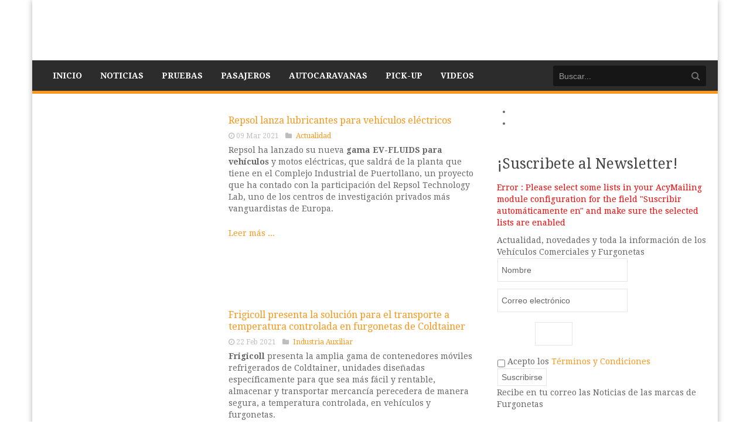

--- FILE ---
content_type: text/html; charset=utf-8
request_url: https://noticiasdefurgonetas.es/marca-isuzu/itemlist/tag/Industria%20Auxiliar?start=10
body_size: 135373
content:
<!DOCTYPE html>
<!--[if lt IE 7]>      <html prefix="og: http://ogp.me/ns#" class="no-js lt-ie9 lt-ie8 lt-ie7"  lang="es-es"> <![endif]-->
<!--[if IE 7]>         <html prefix="og: http://ogp.me/ns#" class="no-js lt-ie9 lt-ie8"  lang="es-es"> <![endif]-->
<!--[if IE 8]>         <html prefix="og: http://ogp.me/ns#" class="no-js lt-ie9"  lang="es-es"> <![endif]-->
<!--[if gt IE 8]><!--> <html prefix="og: http://ogp.me/ns#" class="no-js" lang="es-es"> <!--<![endif]--><head>
        <meta http-equiv="X-UA-Compatible" content="IE=edge,chrome=1">
        <base href="https://noticiasdefurgonetas.es/marca-isuzu/itemlist/tag/Industria%20Auxiliar" />
	<meta http-equiv="content-type" content="text/html; charset=utf-8" />
	<meta name="keywords" content="Noticias,Furgonetas,Actualidad,sector,vehículos,comerciales,industriales, autocaravanas,vehículos,pasajeros" />
	<meta name="rights" content="elkara" />
	<meta property="og:url" content="https://noticiasdefurgonetas.es/marca-isuzu/itemlist/tag/Industria%20Auxiliar?start=10" />
	<meta property="og:type" content="website" />
	<meta property="og:title" content="Industria Auxiliar - Noticias de Furgonetas" />
	<meta property="og:description" content="Noticias de Furgonetas - Actualidad del sector de los vehículos comerciales e industriales, autocaravanas y de vehículos de pasajeros" />
	<meta name="twitter:card" content="summary" />
	<meta name="twitter:site" content="@NoticiasFurgos" />
	<meta name="twitter:title" content="Industria Auxiliar - Noticias de Furgonetas" />
	<meta name="twitter:description" content="Noticias de Furgonetas - Actualidad del sector de los vehículos comerciales e industriales, autocaravanas y de vehículos de pasajeros" />
	<meta name="viewport" content="width=device-width, initial-scale=1.0" />
	<meta name="description" content="Noticias de Furgonetas - Actualidad del sector de los vehículos comerciales e industriales, autocaravanas y de vehículos de pasajeros" />
	<meta name="generator" content="elkara" />
	<title>Industria Auxiliar - Noticias de Furgonetas</title>
	<link href="/marca-isuzu/itemlist/tag/Industria%20Auxiliar?start=10" rel="canonical" />
	<link href="/templates/ts_newsline/favicon.ico" rel="shortcut icon" type="image/vnd.microsoft.icon" />
	<link href="https://noticiasdefurgonetas.es/component/search/?Itemid=282&amp;task=tag&amp;tag=Industria%20Auxiliar&amp;format=opensearch" rel="search" title="Buscar Noticias de Furgonetas" type="application/opensearchdescription+xml" />
	<link href="https://cdn.jsdelivr.net/npm/simple-line-icons@2.4.1/css/simple-line-icons.css" rel="stylesheet" type="text/css" />
	
	<link href="/plugins/system/cookiesck/assets/front.css?ver=3.3.1" rel="stylesheet" type="text/css" />
	<link href="/media/plg_jchoptimize/css/pro-ls.effects.css" rel="stylesheet" type="text/css" />
	
	
	<link href="/plugins/system/helix/css/font-awesome.css" rel="stylesheet" type="text/css" />
	<link href="//fonts.googleapis.com/css?family=Droid+Serif:400,700" rel="stylesheet" type="text/css" />
	
	
	
	
	<link href="https://noticiasdefurgonetas.es/media/com_acymailing/css/module_default.css?v=1553974704" rel="stylesheet" type="text/css" />
	<link href="https://noticiasdefurgonetas.es/media/com_acymailing/css/acypopup.css?v=1553974704" rel="stylesheet" type="text/css" />
	<link href="/media/mod_rssocial/css/rssocial.css?7812fcefe3025656b64aa864455dee9c" rel="stylesheet" type="text/css" />
	<link href="/media/mod_rssocial/css/rssocial-anim.css?7812fcefe3025656b64aa864455dee9c" rel="stylesheet" type="text/css" />
	<link href="/media/mod_rssocial/css/rssocial-font.css?7812fcefe3025656b64aa864455dee9c" rel="stylesheet" type="text/css" />
	<link href="https://noticiasdefurgonetas.es/modules/mod_tabs_gk5/styles/style1.css" rel="stylesheet" type="text/css" />
	<link href="/modules/mod_news_show_sp2/assets/css/mod_news_show_sp2.css" rel="stylesheet" type="text/css" />
	
	<script type="application/json" class="joomla-script-options new">{"csrf.token":"ff0aefa829aac422334b0f406a194dd3","system.paths":{"root":"","base":""}}</script>
	
	
	
	<script type="application/javascript" src="/media/plg_jchoptimize/cache/js/e20ce152a45986ea272add03cf1e14de_0.js"></script>
	<script src="/media/k2/assets/js/k2.frontend.js?v=2.10.3&b=20200429&sitepath=/" type="text/javascript"></script>
	<script src="/plugins/system/cookiesck/assets/front.js?ver=3.3.1" type="text/javascript"></script>
	<script src="/media/plg_jchoptimize/js/pro-ls.loader.js" type="text/javascript"></script>
	<script src="/media/plg_jchoptimize/js/pro-ls.loader.effects.js" type="text/javascript"></script>
	<script src="/media/plg_jchoptimize/js/pro-ls.autosize.js" type="text/javascript"></script>
	<script src="/media/plg_jchoptimize/js/pro-lazysizes.js" type="text/javascript"></script>
	<script src="/plugins/system/helix/js/jquery-noconflict.js" type="text/javascript"></script>
	
	<script type="application/javascript" src="/media/plg_jchoptimize/cache/js/e20ce152a45986ea272add03cf1e14de_1.js"></script>
	<script src="/plugins/system/helix/js/modernizr-2.6.2.min.js" type="text/javascript"></script>
	<script src="/plugins/system/helix/js/helix.core.js" type="text/javascript"></script>
	<script src="/plugins/system/helix/js/menu.js" type="text/javascript"></script>
	
	
	<script type="application/javascript" src="/media/plg_jchoptimize/cache/js/e20ce152a45986ea272add03cf1e14de_2.js"></script>
	<script src="https://noticiasdefurgonetas.es/media/com_acymailing/js/acymailing_module.js?v=5107" type="text/javascript" async="async"></script>
	<script src="https://noticiasdefurgonetas.es/media/com_acymailing/js/acymailing.js?v=1553974704" type="text/javascript"></script>
	<script src="/media/mod_rssocial/js/rssocial.js?7812fcefe3025656b64aa864455dee9c" type="text/javascript"></script>
	
	
	
	<script type="application/javascript" src="/media/plg_jchoptimize/cache/js/e20ce152a45986ea272add03cf1e14de_3.js"></script>
	<script src="https://noticiasdefurgonetas.es/modules/mod_tabs_gk5/scripts/engine.mootools.js" type="text/javascript"></script>
	<script type="text/javascript">

var COOKIESCK = {
	ALLOWED : ["cookiesck","cookiesckiframes","ca60c26e5d4442695bbd48961ed7352e"]
	, VALUE : 'no'
	, UNIQUE_KEY : '044skpm1c2f32g9q1egju7s7r1'
	, LOG : '0'
	, LIST : '{|QQ|Analytics|QQ|:{|QQ|name|QQ|:|QQ|Analytics|QQ|,|QQ|desc|QQ|:|QQ||QQ|,|QQ|platforms|QQ|:{|QQ|Google Analytics|QQ|:{|QQ|name|QQ|:|QQ|Google Analytics|QQ|,|QQ|desc|QQ|:|QQ||QQ|,|QQ|cookies|QQ|:{|QQ|256c26f8-d881-11e9-8a34-2a2ae2dbcce4|QQ|:{|QQ|id|QQ|:|QQ|256c26f8-d881-11e9-8a34-2a2ae2dbcce4|QQ|,|QQ|key|QQ|:|QQ|__utma|QQ|,|QQ|desc|QQ|:|QQ|ID used to identify users and sessions|QQ|},|QQ|256c29c8-d881-11e9-8a34-2a2ae2dbcce4|QQ|:{|QQ|id|QQ|:|QQ|256c29c8-d881-11e9-8a34-2a2ae2dbcce4|QQ|,|QQ|key|QQ|:|QQ|__utmb|QQ|,|QQ|desc|QQ|:|QQ|Used to distinguish new sessions and visits. This cookie is set when the GA.js javascript library is loaded and there is no existing __utmb cookie. The cookie is updated every time data is sent to the Google Analytics server.|QQ|},|QQ|256c2afe-d881-11e9-8a34-2a2ae2dbcce4|QQ|:{|QQ|id|QQ|:|QQ|256c2afe-d881-11e9-8a34-2a2ae2dbcce4|QQ|,|QQ|key|QQ|:|QQ|__utmc|QQ|,|QQ|desc|QQ|:|QQ|Used only with old Urchin versions of Google Analytics and not with GA.js. Was used to distinguish between new sessions and visits at the end of a session.|QQ|},|QQ|256c2c3e-d881-11e9-8a34-2a2ae2dbcce4|QQ|:{|QQ|id|QQ|:|QQ|256c2c3e-d881-11e9-8a34-2a2ae2dbcce4|QQ|,|QQ|key|QQ|:|QQ|__utmz|QQ|,|QQ|desc|QQ|:|QQ|Contains information about the traffic source or campaign that directed user to the website. The cookie is set when the GA.js javascript is loaded and updated when data is sent to the Google Anaytics server|QQ|},|QQ|256c287e-d881-11e9-8a34-2a2ae2dbcce4|QQ|:{|QQ|id|QQ|:|QQ|256c287e-d881-11e9-8a34-2a2ae2dbcce4|QQ|,|QQ|key|QQ|:|QQ|__utmt|QQ|,|QQ|desc|QQ|:|QQ|Used to monitor number of Google Analytics server requests|QQ|}}}}},|QQ|Marketing|QQ|:{|QQ|name|QQ|:|QQ|Marketing|QQ|,|QQ|desc|QQ|:|QQ||QQ|,|QQ|platforms|QQ|:{|QQ|DoubleClick/Google Marketing|QQ|:{|QQ|name|QQ|:|QQ|DoubleClick/Google Marketing|QQ|,|QQ|desc|QQ|:|QQ||QQ|,|QQ|cookies|QQ|:{|QQ|cd5b4059-c31a-4467-bb0d-5fe50b0589b4|QQ|:{|QQ|id|QQ|:|QQ|cd5b4059-c31a-4467-bb0d-5fe50b0589b4|QQ|,|QQ|key|QQ|:|QQ|__gads|QQ|,|QQ|desc|QQ|:|QQ|This cookie is used by Google for a variety of purposes (e.g., ensuring Frequency Caps work correctly). It includes AdSense if you have AdSense enabled. This cookie is associated with the DoubleClick for Publishers service from Google. Its purpose is to monitor the showing of advertisements on the site, for which the owner may earn some revenue. The main purpose of this cookie is targeting/advertising.|QQ|}}}}}}'
	, LIFETIME : '365'
	, DEBUG : '0'
	, TEXT : {
		INFO : 'By visiting our website you agree that we are using cookies to ensure you to get the best experience.'
		, ACCEPT_ALL : 'Accept all'
		, ACCEPT_ALL : 'Accept all'
		, DECLINE_ALL : 'Decline all'
		, SETTINGS : 'Customize'
		, OPTIONS : 'Cookies options'
		, CONFIRM_IFRAMES : 'COOKIESCK_CONFIRM_IFRAMES'
	}
};

if( document.readyState !== "loading" ) {
new Cookiesck({lifetime: "365", layout: "layout1", reload: "0"}); 
} else {
	document.addEventListener("DOMContentLoaded", function () {
		new Cookiesck({lifetime: "365", layout: "layout1", reload: "0"}); 
	});
}spnoConflict(function($){

					function mainmenu() {
						$('.sp-menu').spmenu({
							startLevel: 0,
							direction: 'ltr',
							initOffset: {
								x: 0,
								y: 0
							},
							subOffset: {
								x: 0,
								y: 10
							},
							center: 0
						});
			}

			mainmenu();

			$(window).on('resize',function(){
				mainmenu();
			});


			});	if(typeof acymailingModule == 'undefined'){
				var acymailingModule = [];
			}
			
			acymailingModule['emailRegex'] = /^[a-z0-9!#$%&\'*+\/=?^_`{|}~-]+(?:\.[a-z0-9!#$%&\'*+\/=?^_`{|}~-]+)*\@([a-z0-9-]+\.)+[a-z0-9]{2,20}$/i;

			acymailingModule['NAMECAPTION'] = 'Nombre';
			acymailingModule['NAME_MISSING'] = 'Escribe tu nombre.';
			acymailingModule['EMAILCAPTION'] = 'email';
			acymailingModule['VALID_EMAIL'] = 'Escribe tu disección de correo electrónico.';
			acymailingModule['ACCEPT_TERMS'] = 'Para poder suscribirte, es necesario que hayas leído y aceptes los Términos y Condiciones';
			acymailingModule['CAPTCHA_MISSING'] = 'Por favor ingresa el código de seguridad de la imagen';
			acymailingModule['NO_LIST_SELECTED'] = 'Por favor selecciona la lista a la que deseas suscribirte';
		
		acymailingModule['level'] = 'enterprise';
		acymailingModule['reqFieldsformAcymailing67431'] = Array('name','html','titulo','anuncio','telefono','empresa');
		acymailingModule['validFieldsformAcymailing67431'] = Array('Por favor ingrese valor para el campo Nombre','Por favor ingrese valor para el campo Recibir','No has rellenado el titulo del anuncio','Por favor ingrese valor para el campo Texto del Anuncio y datos de contacto','Por favor ingrese valor para el campo Teléfono','Por favor ingrese valor para el campo Empresa');document.addEventListener("DOMContentLoaded", function(){
				var acytogglemodule = document.getElementById('acymailing_togglemodule_formAcymailing67431');
				var module = document.getElementById('acymailing_fulldiv_formAcymailing67431');
				module.style.display = 'none';

				acytogglemodule.addEventListener('click', function(){
					module.style.display = '';
					if(acytogglemodule.className.indexOf('acyactive') > -1){
						acytogglemodule.className = 'acymailing_togglemodule';
						module.className = 'slide_close';
					}else{
						acytogglemodule.className = 'acymailing_togglemodule acyactive';
						module.className = 'slide_open';
					}
					
					return false;
				});
			});
		
			function refreshCaptchaModule(formName){
				var captchaLink = document.getElementById('captcha_picture_'+formName).src;
				myregexp = new RegExp('val[-=]([0-9]+)');
				valToChange=captchaLink.match(myregexp)[1];
				document.getElementById('captcha_picture_'+formName).src = captchaLink.replace(valToChange,valToChange+'0');
			}
			
acymailingModule['excludeValuesformAcymailing67431'] = [];
acymailingModule['excludeValuesformAcymailing67431']['name'] = 'Nombre';
acymailingModule['excludeValuesformAcymailing67431']['email'] = 'email';
RSSocial.captionEqualWidth();RSSocial.showOnClick('inline', 'left', '362', 'icons', '0', '0', '2');RSSocial.setListWidth('362', '0');RSSocial.floatingResize('362', 'inline', 'left');
		acymailingModule['level'] = 'enterprise';
		acymailingModule['reqFieldsformAcymailing11842'] = Array('name','html','titulo','anuncio','telefono','empresa');
		acymailingModule['validFieldsformAcymailing11842'] = Array('Por favor ingrese valor para el campo Nombre','Por favor ingrese valor para el campo Recibir','No has rellenado el titulo del anuncio','Por favor ingrese valor para el campo Texto del Anuncio y datos de contacto','Por favor ingrese valor para el campo Teléfono','Por favor ingrese valor para el campo Empresa');
			function refreshCaptchaModule(formName){
				var captchaLink = document.getElementById('captcha_picture_'+formName).src;
				myregexp = new RegExp('val[-=]([0-9]+)');
				valToChange=captchaLink.match(myregexp)[1];
				document.getElementById('captcha_picture_'+formName).src = captchaLink.replace(valToChange,valToChange+'0');
			}
			
acymailingModule['excludeValuesformAcymailing11842'] = [];
acymailingModule['excludeValuesformAcymailing11842']['name'] = 'Nombre';
acymailingModule['excludeValuesformAcymailing11842']['email'] = 'Correo electrónico';

	</script>

        	<link rel="stylesheet" href="https://use.fontawesome.com/releases/v5.7.2/css/all.css" integrity="sha384-fnmOCqbTlWIlj8LyTjo7mOUStjsKC4pOpQbqyi7RrhN7udi9RwhKkMHpvLbHG9Sr" crossorigin="anonymous">	

    <link href="//netdna.bootstrapcdn.com/font-awesome/3.2.1/css/font-awesome.css" rel="stylesheet">
 
		
    <link rel="manifest" href="/manifest.json" />
<script src="https://cdn.onesignal.com/sdks/OneSignalSDK.js" async=""></script>
<script>
  var OneSignal = window.OneSignal || [];
  OneSignal.push(function() {
    OneSignal.init({
      appId: "54863711-2fa9-49a1-a7a2-0967f36f0a69",
    });
  });
</script>
	<script data-ad-client="ca-pub-5305571557309562" async src="https://pagead2.googlesyndication.com/pagead/js/adsbygoogle.js"></script>
		
    
<style type="text/css">
.catItemDateCreated, div.catItemHitsBlock, .catItemCategory,
.userItemDateCreated, .userItemCategory, .userItemTagsBlock,
.tagItemDateCreated, .tagItemCategory{
	font-size: 12px;
	color: #BEBEBE;
}a:active,
a:focus {outline:0;}
img {border:none;}#k2Container {padding:0 0 24px 0;}.clr {clear:both;height:0;line-height:0;display:block;float:none;padding:0;margin:0;border:none;}a.k2ReadMore {}
a.k2ReadMore:hover {}div.tagView {}

div.tagItemList {}

div.tagItemView {padding:8px 0;margin:0;}div.tagItemHeader {}
	div.tagItemHeader span.tagItemDateCreated {}
	div.tagItemHeader h2.tagItemTitle {
		font-size: 16px;
		line-height: 20px;
		padding: 0;
		margin: 0 0 5px 0;
	}

div.tagItemBody {padding:8px 0;margin:0;}

div.tagItemImageBlock {padding:0;margin:0;float:left;}
	span.tagItemImage {display:block;text-align:center;margin:0 15px 8px 0;}
	span.tagItemImage img {}

div.tagItemIntroText {font-size:inherit;font-weight:normal;line-height:inherit;padding:4px 0 12px 0;}

div.tagItemCategory {display:inline;margin:0 8px 0 8px;padding:0 8px 0 0;}
		div.tagItemCategory span {padding:0 4px 0 0;}
		div.tagItemCategory a {}div.tagItemReadMore {display:inline;}
	div.tagItemReadMore a {}
	div.tagItemReadMore a:hover {}.clearfix{*zoom:1}.clearfix:before,.clearfix:after{display:table;line-height:0;content:""}.clearfix:after{clear:both}.input-block-level{display:block;width:100%;min-height:30px;-webkit-box-sizing:border-box;-moz-box-sizing:border-box;box-sizing:border-box}article,aside,details,figcaption,figure,footer,header,hgroup,nav,section{display:block}html{font-size:100%;-webkit-text-size-adjust:100%;-ms-text-size-adjust:100%}a:focus{outline:thin dotted #333;outline:5px auto -webkit-focus-ring-color;outline-offset:-2px}a:hover,a:active{outline:0}img{width:auto\9;height:auto;max-width:100%;vertical-align:middle;border:0;-ms-interpolation-mode:bicubic}button,input,select,textarea{margin:0;font-size:100%;vertical-align:middle}button,input{*overflow:visible;line-height:normal}button::-moz-focus-inner,input::-moz-focus-inner{padding:0;border:0}button,html input[type="button"],input[type="reset"],input[type="submit"]{cursor:pointer;-webkit-appearance:button}label,select,button,input[type="button"],input[type="reset"],input[type="submit"],input[type="radio"],input[type="checkbox"]{cursor:pointer}textarea{overflow:auto;vertical-align:top}@media print{*{color:#000!important;text-shadow:none!important;background:transparent!important;box-shadow:none!important}a,a:visited{text-decoration:underline}a[href]:after{content:" (" attr(href) ")"}tr,img{page-break-inside:avoid}img{max-width:100%!important}p,h2,h3{orphans:3;widows:3}h2,h3{page-break-after:avoid}
}
body{margin:0;font-family:"Helvetica Neue",Helvetica,Arial,sans-serif;font-size:14px;line-height:20px;color:#333;background-color:#fff}a{color:#08c;text-decoration:none}a:hover,a:focus{color:#005580;text-decoration:underline}[class*="span"]{float:left;min-height:1px;margin-left:20px}.container,.navbar-static-top .container,.navbar-fixed-top .container,.navbar-fixed-bottom .container{width:940px}.span12{width:940px}.span9{width:700px}.span8{width:620px}.span4{width:300px}.span3{width:220px}.span1{width:60px}.row-fluid{width:100%;*zoom:1}.row-fluid:before,.row-fluid:after{display:table;line-height:0;content:""}.row-fluid:after{clear:both}.row-fluid [class*="span"]{display:block;float:left;width:100%;min-height:30px;margin-left:2.127659574468085%;*margin-left:2.074468085106383%;-webkit-box-sizing:border-box;-moz-box-sizing:border-box;box-sizing:border-box}.row-fluid [class*="span"]:first-child{margin-left:0}.row-fluid .span12{width:100%;*width:99.94680851063829%}.row-fluid .span9{width:74.46808510638297%;*width:74.41489361702126%}.row-fluid .span8{width:65.95744680851064%;*width:65.90425531914893%}.row-fluid .span4{width:31.914893617021278%;*width:31.861702127659576%}.row-fluid .span3{width:23.404255319148934%;*width:23.351063829787233%}.row-fluid .span1{width:6.382978723404255%;*width:6.329787234042553%}.container{margin-right:auto;margin-left:auto;*zoom:1}.container:before,.container:after{display:table;line-height:0;content:""}.container:after{clear:both}p{margin:0 0 10px}strong{font-weight:bold}em{font-style:italic}h1,h2,h3,h4,h5,h6{margin:10px 0;font-family:inherit;font-weight:bold;line-height:20px;color:inherit;text-rendering:optimizelegibility}h1,h2,h3{line-height:40px}h1{font-size:38.5px}h2{font-size:31.5px}h3{font-size:24.5px}h4{font-size:17.5px}h5{font-size:14px}h6{font-size:11.9px}ul,ol{padding:0;margin:0 0 10px 25px}ul ul,ul ol,ol ol,ol ul{margin-bottom:0}li{line-height:20px}dl{margin-bottom:20px}dt,dd{line-height:20px}dt{font-weight:bold}dd{margin-left:10px}hr{margin:20px 0;border:0;border-top:1px solid #eee;border-bottom:1px solid #fff}form{margin:0 0 20px}label,input,button,select,textarea{font-size:14px;font-weight:normal;line-height:20px}input,button,select,textarea{font-family:"Helvetica Neue",Helvetica,Arial,sans-serif}label{display:block;margin-bottom:5px}select,textarea,input[type="text"],input[type="password"],input[type="datetime"],input[type="datetime-local"],input[type="date"],input[type="month"],input[type="time"],input[type="week"],input[type="number"],input[type="email"],input[type="url"],input[type="search"],input[type="tel"],input[type="color"],.uneditable-input{display:inline-block;height:20px;padding:4px 6px;margin-bottom:10px;font-size:14px;line-height:20px;color:#555;vertical-align:middle;-webkit-border-radius:4px;-moz-border-radius:4px;border-radius:4px}input,textarea,.uneditable-input{width:206px}textarea{height:auto}textarea,input[type="text"],input[type="password"],input[type="datetime"],input[type="datetime-local"],input[type="date"],input[type="month"],input[type="time"],input[type="week"],input[type="number"],input[type="email"],input[type="url"],input[type="search"],input[type="tel"],input[type="color"],.uneditable-input{background-color:#fff;border:1px solid #ccc;-webkit-box-shadow:inset 0 1px 1px rgba(0,0,0,0.075);-moz-box-shadow:inset 0 1px 1px rgba(0,0,0,0.075);box-shadow:inset 0 1px 1px rgba(0,0,0,0.075);-webkit-transition:border linear .2s,box-shadow linear .2s;-moz-transition:border linear .2s,box-shadow linear .2s;-o-transition:border linear .2s,box-shadow linear .2s;transition:border linear .2s,box-shadow linear .2s}textarea:focus,input[type="text"]:focus,input[type="password"]:focus,input[type="datetime"]:focus,input[type="datetime-local"]:focus,input[type="date"]:focus,input[type="month"]:focus,input[type="time"]:focus,input[type="week"]:focus,input[type="number"]:focus,input[type="email"]:focus,input[type="url"]:focus,input[type="search"]:focus,input[type="tel"]:focus,input[type="color"]:focus,.uneditable-input:focus{border-color:rgba(82,168,236,0.8);outline:0;outline:thin dotted \9;-webkit-box-shadow:inset 0 1px 1px rgba(0,0,0,0.075),0 0 8px rgba(82,168,236,0.6);-moz-box-shadow:inset 0 1px 1px rgba(0,0,0,0.075),0 0 8px rgba(82,168,236,0.6);box-shadow:inset 0 1px 1px rgba(0,0,0,0.075),0 0 8px rgba(82,168,236,0.6)}input[type="radio"],input[type="checkbox"]{margin:4px 0 0;margin-top:1px \9;*margin-top:0;line-height:normal}input[type="file"],input[type="image"],input[type="submit"],input[type="reset"],input[type="button"],input[type="radio"],input[type="checkbox"]{width:auto}select,input[type="file"]{height:30px;*margin-top:4px;line-height:30px}select{width:220px;background-color:#fff;border:1px solid #ccc}select:focus,input[type="file"]:focus,input[type="radio"]:focus,input[type="checkbox"]:focus{outline:thin dotted #333;outline:5px auto -webkit-focus-ring-color;outline-offset:-2px}.uneditable-input,.uneditable-textarea{color:#999;cursor:not-allowed;background-color:#fcfcfc;border-color:#ccc;-webkit-box-shadow:inset 0 1px 2px rgba(0,0,0,0.025);-moz-box-shadow:inset 0 1px 2px rgba(0,0,0,0.025);box-shadow:inset 0 1px 2px rgba(0,0,0,0.025)}.uneditable-input{overflow:hidden;white-space:nowrap}.uneditable-textarea{width:auto;height:auto}input:-moz-placeholder,textarea:-moz-placeholder{color:#999}input:-ms-input-placeholder,textarea:-ms-input-placeholder{color:#999}input::-webkit-input-placeholder,textarea::-webkit-input-placeholder{color:#999}input,textarea,.uneditable-input{margin-left:0}input:focus:invalid,textarea:focus:invalid,select:focus:invalid{color:#b94a48;border-color:#ee5f5b}input:focus:invalid:focus,textarea:focus:invalid:focus,select:focus:invalid:focus{border-color:#e9322d;-webkit-box-shadow:0 0 6px #f8b9b7;-moz-box-shadow:0 0 6px #f8b9b7;box-shadow:0 0 6px #f8b9b7}table{max-width:100%;background-color:transparent;border-collapse:collapse;border-spacing:0}.icon-search{background-position:-48px 0}.icon-time{background-position:-48px -24px}.icon-folder-close{width:16px;background-position:-384px -120px}.nav{margin-bottom:20px;margin-left:0;list-style:none}.navbar{*position:relative;*z-index:2;margin-bottom:20px;overflow:visible}.navbar-static-top{position:static;margin-bottom:0}.navbar-fixed-top,.navbar-fixed-bottom{position:fixed;right:0;left:0;z-index:1030;margin-bottom:0}.navbar-static-top .container,.navbar-fixed-top .container,.navbar-fixed-bottom .container{width:940px}.navbar-fixed-top{top:0}.navbar-fixed-bottom{bottom:0}.clearfix{*zoom:1}.clearfix:before,.clearfix:after{display:table;line-height:0;content:""}.clearfix:after{clear:both}.input-block-level{display:block;width:100%;min-height:30px;-webkit-box-sizing:border-box;-moz-box-sizing:border-box;box-sizing:border-box}.visible-desktop{display:inherit!important}@media(min-width:768px) and (max-width:979px){.visible-desktop{display:none!important}
}
@media(max-width:767px){.visible-desktop{display:none!important}
}

@media(min-width:1200px){.row{margin-left:-30px;*zoom:1}.row:before,.row:after{display:table;line-height:0;content:""}.row:after{clear:both}[class*="span"]{float:left;min-height:1px;margin-left:30px}.container,.navbar-static-top .container,.navbar-fixed-top .container,.navbar-fixed-bottom .container{width:1170px}.span12{width:1170px}.span9{width:870px}.span8{width:770px}.span4{width:370px}.span3{width:270px}.span1{width:70px}.row-fluid{width:100%;*zoom:1}.row-fluid:before,.row-fluid:after{display:table;line-height:0;content:""}.row-fluid:after{clear:both}.row-fluid [class*="span"]{display:block;float:left;width:100%;min-height:30px;margin-left:2.564102564102564%;*margin-left:2.5109110747408616%;-webkit-box-sizing:border-box;-moz-box-sizing:border-box;box-sizing:border-box}.row-fluid [class*="span"]:first-child{margin-left:0}.row-fluid .span12{width:100%;*width:99.94680851063829%}.row-fluid .span9{width:74.35897435897436%;*width:74.30578286961266%}.row-fluid .span8{width:65.81196581196582%;*width:65.75877432260411%}.row-fluid .span4{width:31.623931623931625%;*width:31.570740134569924%}.row-fluid .span3{width:23.076923076923077%;*width:23.023731587561375%}.row-fluid .span1{width:5.982905982905983%;*width:5.929714493544281%}input,textarea,.uneditable-input{margin-left:0}
}
@media(min-width:768px) and (max-width:979px){.row{margin-left:-20px;*zoom:1}.row:before,.row:after{display:table;line-height:0;content:""}.row:after{clear:both}[class*="span"]{float:left;min-height:1px;margin-left:20px}.container,.navbar-static-top .container,.navbar-fixed-top .container,.navbar-fixed-bottom .container{width:724px}.span12{width:724px}.span9{width:538px}.span8{width:476px}.span4{width:228px}.span3{width:166px}.span1{width:42px}.row-fluid{width:100%;*zoom:1}.row-fluid:before,.row-fluid:after{display:table;line-height:0;content:""}.row-fluid:after{clear:both}.row-fluid [class*="span"]{display:block;float:left;width:100%;min-height:30px;margin-left:2.7624309392265194%;*margin-left:2.709239449864817%;-webkit-box-sizing:border-box;-moz-box-sizing:border-box;box-sizing:border-box}.row-fluid [class*="span"]:first-child{margin-left:0}.row-fluid .span12{width:100%;*width:99.94680851063829%}.row-fluid .span9{width:74.30939226519337%;*width:74.25620077583166%}.row-fluid .span8{width:65.74585635359117%;*width:65.69266486422946%}.row-fluid .span4{width:31.491712707182323%;*width:31.43852121782062%}.row-fluid .span3{width:22.92817679558011%;*width:22.87498530621841%}.row-fluid .span1{width:5.801104972375691%;*width:5.747913483013988%}input,textarea,.uneditable-input{margin-left:0}
}
@media(max-width:767px){body{padding-right:20px;padding-left:20px}.navbar-fixed-top,.navbar-fixed-bottom,.navbar-static-top{margin-right:-20px;margin-left:-20px}.container{width:auto}.row-fluid{width:100%}.row,.thumbnails{margin-left:0}[class*="span"],.uneditable-input[class*="span"],.row-fluid [class*="span"]{display:block;float:none;width:100%;margin-left:0;-webkit-box-sizing:border-box;-moz-box-sizing:border-box;box-sizing:border-box}.span12,.row-fluid .span12{width:100%;-webkit-box-sizing:border-box;-moz-box-sizing:border-box;box-sizing:border-box}.input-large,.input-xlarge,.input-xxlarge,input[class*="span"],select[class*="span"],textarea[class*="span"],.uneditable-input{display:block;width:100%;min-height:30px;-webkit-box-sizing:border-box;-moz-box-sizing:border-box;box-sizing:border-box}
}
@media(max-width:480px){input[type="checkbox"],input[type="radio"]{border:1px solid #ccc}
}
@media(max-width:979px){body{padding-top:0}.navbar-fixed-top,.navbar-fixed-bottom{position:static}.navbar-fixed-top{margin-bottom:20px}.navbar-fixed-bottom{margin-top:20px}
}

.clearfix {
  *zoom: 1;
}
.clearfix:before,
.clearfix:after {
  display: table;
  content: "";
  line-height: 0;
}
.clearfix:after {
  clear: both;
}
.input-block-level {
  display: block;
  width: 100%;
  min-height: 30px;
  -webkit-box-sizing: border-box;
  -moz-box-sizing: border-box;
  box-sizing: border-box;
}
a,
a:hover {
  text-decoration: none;
}
input[type="submit"],
input[type="button"],
textarea,
input[type="text"],
input[type="password"],
input[type="datetime"],
input[type="datetime-local"],
input[type="date"],
input[type="month"],
input[type="time"],
input[type="week"],
input[type="number"],
input[type="email"],
input[type="url"],
input[type="search"],
input[type="tel"],
input[type="color"],
.uneditable-input {
  text-shadow: none;
  color: #666;
  min-height: 30px;
  box-shadow: none;
  border: 0;
  -webkit-border-radius: 0;
  -moz-border-radius: 0;
  border-radius: 0;
  background: none;
  border: 1px solid #e5e5e5;
}
input[type="submit"]:hover,
input[type="submit"]:focus,
input[type="button"]:hover,
input[type="button"]:focus,
textarea:hover,
textarea:focus,
input[type="text"]:hover,
input[type="text"]:focus,
input[type="password"]:hover,
input[type="password"]:focus,
input[type="datetime"]:hover,
input[type="datetime"]:focus,
input[type="datetime-local"]:hover,
input[type="datetime-local"]:focus,
input[type="date"]:hover,
input[type="date"]:focus,
input[type="month"]:hover,
input[type="month"]:focus,
input[type="time"]:hover,
input[type="time"]:focus,
input[type="week"]:hover,
input[type="week"]:focus,
input[type="number"]:hover,
input[type="number"]:focus,
input[type="email"]:hover,
input[type="email"]:focus,
input[type="url"]:hover,
input[type="url"]:focus,
input[type="search"]:hover,
input[type="search"]:focus,
input[type="tel"]:hover,
input[type="tel"]:focus,
input[type="color"]:hover,
input[type="color"]:focus,
.uneditable-input:hover,
.uneditable-input:focus {
  -webkit-box-shadow: none;
  -moz-box-shadow: none;
  box-shadow: none;
}
input.input-block-level {
  min-height: 60px;
}
textarea:focus,
input[type="text"]:focus,
input[type="password"]:focus,
nput[type="datetime"]:focus,
input[type="datetime-local"]:focus,
input[type="date"]:focus,
input[type="month"]:focus,
input[type="time"]:focus,
input[type="week"]:focus,
input[type="number"]:focus,
input[type="email"]:focus,
input[type="url"]:focus,
input[type="search"]:focus,
input[type="tel"]:focus,
input[type="color"]:focus,
.uneditable-input:focus {
  border-color: rgba(0,0,0,0.15);
}
.row-fluid {
  margin-bottom: 20px;
}
.row-fluid:first-child {
  margin-bottom: 0;
}
.body-innerwrapper {
  overflow-x: hidden;
  margin: 0px 0;
  width: 1170px;
  margin-left: auto;
  margin-right: auto;
  box-shadow: 0 0 10px rgba(0,0,0,0.3);
}
#header {
  padding: 20px 20px 0;
  -webkit-box-sizing: border-box;
  -moz-box-sizing: border-box;
  box-sizing: border-box;
}
#sp-header-wrapper .logo-wrapper {
  padding: 20px 0;
}
#sp-header-wrapper .logo-wrapper .logo {
  background-position: 0 50%;
  background-repeat: no-repeat;
}
#sp-ad1 .custom {
  float: right;
}
#sp-menu-wrapper {
  position: relative;
}
#menu {
  background: #2c2c2c;
  padding: 0 20px;
  -webkit-box-sizing: border-box;
  -moz-box-sizing: border-box;
  box-sizing: border-box;
}
#sp-search {
  text-align: right;
}
#sp-search .search form {
  margin: 9px 0 -2px;
  position: relative;
}
#sp-search .search #mod-search-searchword {
  min-height: 35px;
  background: rgba(0,0,0,0.5);
  color: #fff;
  border: 0;
  padding: 0 30px 0 10px;
  -webkit-box-sizing: border-box;
  -moz-box-sizing: border-box;
  box-sizing: border-box;
  -webkit-border-radius: 2px;
  -moz-border-radius: 2px;
  border-radius: 2px;
}
#sp-search .search #mod-search-searchword:focus {
  -webkit-box-shadow: none;
  -moz-box-shadow: none;
  box-shadow: none;
}
#sp-search .search i {
  position: absolute;
  right: 10px;
  top: 9px;
  color: #6c6c6c;
  font-size: 16px;
  text-shadow: none;
}
#main-body {
  background: #fff;
  padding: 0 20px;
  -webkit-box-sizing: border-box;
  -moz-box-sizing: border-box;
  box-sizing: border-box;
}
.subpage #main-body {
  padding: 20px;
}
#sp-main-menu ul {
  list-style: none;
  margin: 0;
  padding: 0;
}
#sp-main-menu ul.level-0 > li {
  display: inline-block;
  margin: 0 1px 0 0;
  padding: 0 5px;
  position: relative;
  text-transform: uppercase;
  font-size: 14px;
  font-weight: 700;
  -webkit-transition: all 200ms;
  -moz-transition: all 200ms;
  -o-transition: all 200ms;
  transition: all 200ms;
}
#sp-main-menu ul.level-0 > li >a {
  display: block;
  margin: 0;
  padding: 0 10px;
  color: #fff;
  line-height: 52px;
}
#sp-main-menu ul.level-0 > li.parent:hover {
  -webkit-border-radius: 0;
  -moz-border-radius: 0;
  border-radius: 0;
}
#sp-main-menu li li:not(.sp-menu-group) {
  display: block;
  border-top: 1px solid rgba(255,255,255,0.3);
  position: relative;
  text-transform: capitalize;
  -webkit-transition: all 200ms;
  -moz-transition: all 200ms;
  -o-transition: all 200ms;
  transition: all 200ms;
}
#sp-main-menu li li:not(.sp-menu-group):first-child {
  border-top: none;
}
#sp-main-menu li li:not(.sp-menu-group) a {
  display: block;
  font-size: 14px;
  font-weight: 400;
  line-height: normal;
  text-decoration: none;
  padding: 10px 0;
  color: #fff;
}
#sp-main-menu li li:not(.sp-menu-group):hover >a,
#sp-main-menu li li:not(.sp-menu-group).active >a {
  color: #000;
}
.sp-submenu {
  position: absolute;
  top: 0;
  visibility: hidden;
  opacity: 0;
  -webkit-transition: visibility 500ms, opacity 500ms;
  -moz-transition: visibility 500ms, opacity 500ms;
  -o-transition: visibility 500ms, opacity 500ms;
  transition: visibility 500ms, opacity 500ms;
}
.sp-submenu .sp-submenu-wrap {
  -webkit-box-shadow: 0 0 10px 0 rgba(0,0,0,.2);
  -moz-box-shadow: 0 0 10px 0 rgba(0,0,0,.2);
  box-shadow: 0 0 10px 0 rgba(0,0,0,.2);
}
.sp-submenu .megacol {
  float: left;
}
.sp-submenu .megacol >ul.sp-menu {
  padding: 5px 15px !important;
}
.ltr .sp-submenu {
  left: 0;
}
.module {
  margin-top: 20px;
}
.module:first-child {
  margin-top: 0;
}
h1,
h2,
h3,
h4,
h5,
h6 {
  font-weight: 400;
  color: #444;
}@media (min-width: 980px) and (max-width: 1199px) {
  .responsive .body-innerwrapper {
    max-width: 940px;
  }
  .responsive #sp-header-wrapper .logo-wrapper {
    padding: 0 0 20px;
  }
  .responsive #sp-main-menu ul.level-0 > li >a {
    padding: 0 3px;
  }
  .responsive #sp-main-menu ul.level-0 > li {
    padding: 0 3px;
  }

}
@media (min-width: 768px) and (max-width: 979px) {
  .responsive .body-innerwrapper {
    max-width: 724px;
  }
  .responsive #sp-header-wrapper .logo-wrapper {
    padding: 0 0 10px;
  }

}
@media (max-width: 767px) {
  .responsive .container,
  .responsive .body-innerwrapper {
    width: auto;
  }
  .responsive #sp-header-wrapper #sp-logo {
    width: auto;
    float: left;
  }
  .responsive #sp-header-wrapper .logo-wrapper {
    padding: 0 0 10px;
  }
  .responsive #sp-header-wrapper .logo-wrapper .logo {
    width: 145px !important;
    background-size: contain !important;
  }
  .responsive #sp-header-wrapper #sp-ad1 {
    width: 60%;
    float: right;
    padding-top: 15px;
  }
  .responsive #sp-search .search {
    margin: -17px 0 0;
    text-align: right;
  }
  .responsive #sp-search .search form {
    margin: 0;
  }
  .responsive #sp-search .search #mod-search-searchword {
    width: 50%;
  }

}
@media (max-width: 480px) {
  .responsive #sp-header-wrapper .logo-wrapper .logo {
    width: 80px !important;
    background-size: contain !important;
  }
  .responsive #menu {
    height: 62px;
  }

}
@media (max-width: 320px) {
  .responsive.bg {
    padding-left: 5px;
    padding-right: 5px;
  }

}

.clearfix {
  *zoom: 1;
}
.clearfix:before,
.clearfix:after {
  display: table;
  content: "";
  line-height: 0;
}
.clearfix:after {
  clear: both;
}
.input-block-level {
  display: block;
  width: 100%;
  min-height: 30px;
  -webkit-box-sizing: border-box;
  -moz-box-sizing: border-box;
  box-sizing: border-box;
}
a {
  color: #f8971a;
}
a:hover {
  color: #d87d07;
  text-decoration: none;
}
body {
  color: #666;
}
body.bg {
  background: #FFFFFF;
}
#header {
  background: #fff;
}
#sp-header-wrapper .logo {
  background-image: url(/templates/ts_newsline/images/presets/preset3/logo.png);
}
#menu {
  border-bottom: 5px solid #f8971a;
}
#sp-main-menu ul.level-0 > li:hover,
#sp-main-menu ul.level-0 > li.active {
  background: #f8971a;
}
.sp-submenu .sp-submenu-wrap {
  background-color: rgba(248,152,27,0.9) !important;
}
.body-innerwrapper {
      z-index: 1;
    position: relative;
  overflow-x: visible !important;
}
.responsive #sp-header-wrapper .logo-wrapper .logo {

width: 298px !important;
    
}
#sp-header-wrapper .logo-wrapper {

padding: 0px 0 18px;

}
#header {

padding: 20px 12px 0;
    
}

.container{max-width:1170px}body, p{font-family:'Droid Serif';}h1, h2, h3, h4{font-family:'Droid Serif';}

#sp-header-wrapper{padding: 0 !important; }

#sp-menu-wrapper{padding: 0 !important; }

#sp-main-body-wrapper{background: rgba(246, 180, 74, 0) !important; padding: 0 !important; }

#sp-header-wrapper{padding: 0 !important; }

#sp-menu-wrapper{padding: 0 !important; }

#sp-main-body-wrapper{background: rgba(246, 180, 74, 0) !important; padding: 0 !important; }

#sp-header-wrapper{padding: 0 !important; }

#sp-menu-wrapper{padding: 0 !important; }

#sp-main-body-wrapper{background: rgba(246, 180, 74, 0) !important; padding: 0 !important; }

#sp-header-wrapper{padding: 0 !important; }

#sp-menu-wrapper{padding: 0 !important; }

#sp-main-body-wrapper{background: rgba(246, 180, 74, 0) !important; padding: 0 !important; }
</style>
<link rel="preload" href="/media/plg_jchoptimize/cache/css/3d5ffda093355e78f58c4152a4a945e0_0.css" as="style" onload="this.onload=null;this.rel='stylesheet'">
<noscript><link rel="stylesheet" href="/media/plg_jchoptimize/cache/css/3d5ffda093355e78f58c4152a4a945e0_0.css"></noscript>
<script>
/*! loadCSS. [c]2017 Filament Group, Inc. MIT License */
/* This file is meant as a standalone workflow for
- testing support for link[rel=preload]
- enabling async CSS loading in browsers that do not support rel=preload
- applying rel preload css once loaded, whether supported or not.
*/
(function( w ){
	"use strict";
	// rel=preload support test
	if( !w.loadCSS ){
		w.loadCSS = function(){};
	}
	// define on the loadCSS obj
	var rp = loadCSS.relpreload = {};
	// rel=preload feature support test
	// runs once and returns a function for compat purposes
	rp.support = (function(){
		var ret;
		try {
			ret = w.document.createElement( "link" ).relList.supports( "preload" );
		} catch (e) {
			ret = false;
		}
		return function(){
			return ret;
		};
	})();

	// if preload isn't supported, get an asynchronous load by using a non-matching media attribute
	// then change that media back to its intended value on load
	rp.bindMediaToggle = function( link ){
		// remember existing media attr for ultimate state, or default to 'all'
		var finalMedia = link.media || "all";

		function enableStylesheet(){
			// unbind listeners
			if( link.addEventListener ){
				link.removeEventListener( "load", enableStylesheet );
			} else if( link.attachEvent ){
				link.detachEvent( "onload", enableStylesheet );
			}
			link.setAttribute( "onload", null ); 
			link.media = finalMedia;
		}

		// bind load handlers to enable media
		if( link.addEventListener ){
			link.addEventListener( "load", enableStylesheet );
		} else if( link.attachEvent ){
			link.attachEvent( "onload", enableStylesheet );
		}

		// Set rel and non-applicable media type to start an async request
		// note: timeout allows this to happen async to let rendering continue in IE
		setTimeout(function(){
			link.rel = "stylesheet";
			link.media = "only x";
		});
		// also enable media after 3 seconds,
		// which will catch very old browsers (android 2.x, old firefox) that don't support onload on link
		setTimeout( enableStylesheet, 3000 );
	};

	// loop through link elements in DOM
	rp.poly = function(){
		// double check this to prevent external calls from running
		if( rp.support() ){
			return;
		}
		var links = w.document.getElementsByTagName( "link" );
		for( var i = 0; i < links.length; i++ ){
			var link = links[ i ];
			// qualify links to those with rel=preload and as=style attrs
			if( link.rel === "preload" && link.getAttribute( "as" ) === "style" && !link.getAttribute( "data-loadcss" ) ){
				// prevent rerunning on link
				link.setAttribute( "data-loadcss", true );
				// bind listeners to toggle media back
				rp.bindMediaToggle( link );
			}
		}
	};

	// if unsupported, run the polyfill
	if( !rp.support() ){
		// run once at least
		rp.poly();

		// rerun poly on an interval until onload
		var run = w.setInterval( rp.poly, 500 );
		if( w.addEventListener ){
			w.addEventListener( "load", function(){
				rp.poly();
				w.clearInterval( run );
			} );
		} else if( w.attachEvent ){
			w.attachEvent( "onload", function(){
				rp.poly();
				w.clearInterval( run );
			} );
		}
	}


	// commonjs
	if( typeof exports !== "undefined" ){
		exports.loadCSS = loadCSS;
	}
	else {
		w.loadCSS = loadCSS;
	}
}( typeof global !== "undefined" ? global : this ) );
</script>
	        <noscript>
			<style type="text/css">
				.jch-lazyload{
					display: none;
				}                               
			</style>                                
		</noscript>
	</head>
	
    <body  class="itemlist subpage  ltr preset3 menu-marca-isuzu responsive bg hfeed clearfix">
		<div class="body-innerwrapper">
        <!--[if lt IE 8]>
        <div class="chromeframe alert alert-danger" style="text-align:center">You are using an <strong>outdated</strong> browser. Please <a target="_blank" href="http://browsehappy.com/">upgrade your browser</a> or <a target="_blank" href="http://www.google.com/chromeframe/?redirect=true">activate Google Chrome Frame</a> to improve your experience.</div>
        <![endif]-->
        <header id="sp-header-wrapper" 
                class=" "><div class="container"><div class="row-fluid" id="header">
<div id="sp-logo" class="span8"><div class="logo-wrapper"><a href="/"><div style="width:322px; height:65px;" class="logo"></div></a></div></div>

<div id="sp-ad1" class="span4">

<div class="custom"  >
	<SCRIPT language='JavaScript1.1' SRC="https://ad.doubleclick.net/ddm/trackimpj/N793307.3227784NOTICIASDEFURGONE/B22766176.247682613;dc_trk_aid=443769420;dc_trk_cid=116566086;ord=[timestamp];dc_lat=;dc_rdid=;tag_for_child_directed_treatment=;tfua=?"></SCRIPT>
</div>
</div>
</div></div></header><section id="sp-menu-wrapper" 
                class=" "><div class="container"><div class="row-fluid" id="menu">
<div id="sp-menu" class="span9">	


			<div id="sp-main-menu" class="visible-desktop">
				<ul class="sp-menu level-0"><li class="menu-item first  home-icon"><a href="https://noticiasdefurgonetas.es/" class="menu-item first  home-icon" ><span class="menu"><span class="menu-title">Inicio</span></span></a></li><li class="menu-item parent "><a href="/noticias" class="menu-item parent " ><span class="menu"><span class="menu-title">Noticias</span></span></a><div class="sp-submenu"><div class="sp-submenu-wrap"><div class="sp-submenu-inner clearfix" style="width: 200px;"><div class="megacol col1 first" style="width: 200px;"><ul class="sp-menu level-1"><li class="menu-item first"><a href="/noticias/actualidad" class="menu-item first" ><span class="menu"><span class="menu-title">Actualidad</span></span></a></li><li class="menu-item"><a href="/noticias/industria-auxiliar" class="menu-item" ><span class="menu"><span class="menu-title">Industria Auxiliar</span></span></a></li><li class="menu-item"><a href="/noticias/novedades" class="menu-item" ><span class="menu"><span class="menu-title">Novedades</span></span></a></li><li class="menu-item last"><a href="/noticias/ferias-y-salones" class="menu-item last" ><span class="menu"><span class="menu-title">Ferias y Salones</span></span></a></li></ul></div></div></div></div></li><li class="menu-item parent "><a href="/pruebas" class="menu-item parent " ><span class="menu"><span class="menu-title">Pruebas</span></span></a><div class="sp-submenu"><div class="sp-submenu-wrap"><div class="sp-submenu-inner clearfix" style="width: 200px;"><div class="megacol col1 first" style="width: 200px;"><ul class="sp-menu level-1"><li class="menu-item first"><a href="/pruebas/comparativas" class="menu-item first" ><span class="menu"><span class="menu-title">Comparativas</span></span></a></li><li class="menu-item"><a href="/pruebas/pruebas-citroen" class="menu-item" ><span class="menu"><span class="menu-title">Citroën</span></span></a></li><li class="menu-item"><a href="/pruebas/dacia" class="menu-item" ><span class="menu"><span class="menu-title">Dacia</span></span></a></li><li class="menu-item"><a href="/pruebas/pruebas-fiat" class="menu-item" ><span class="menu"><span class="menu-title">Fiat</span></span></a></li><li class="menu-item"><a href="/pruebas/ford" class="menu-item" ><span class="menu"><span class="menu-title">Ford</span></span></a></li><li class="menu-item"><a href="/pruebas/hyundai" class="menu-item" ><span class="menu"><span class="menu-title">Hyundai</span></span></a></li><li class="menu-item"><a href="/pruebas/isuzu" class="menu-item" ><span class="menu"><span class="menu-title">Isuzu</span></span></a></li><li class="menu-item"><a href="/pruebas/iveco" class="menu-item" ><span class="menu"><span class="menu-title">Iveco</span></span></a></li><li class="menu-item"><a href="/pruebas/mercedes-benz" class="menu-item" ><span class="menu"><span class="menu-title">Mercedes Benz</span></span></a></li><li class="menu-item"><a href="/pruebas/mitsubishi-fuso" class="menu-item" ><span class="menu"><span class="menu-title">Mitsubishi FUSO</span></span></a></li><li class="menu-item"><a href="/pruebas/nissan" class="menu-item" ><span class="menu"><span class="menu-title">Nissan</span></span></a></li><li class="menu-item"><a href="/pruebas/opel" class="menu-item" ><span class="menu"><span class="menu-title">Opel</span></span></a></li><li class="menu-item"><a href="/pruebas/peugeot" class="menu-item" ><span class="menu"><span class="menu-title">Peugeot</span></span></a></li><li class="menu-item"><a href="/pruebas/renault" class="menu-item" ><span class="menu"><span class="menu-title">Renault</span></span></a></li><li class="menu-item"><a href="/pruebas/renault-trucks" class="menu-item" ><span class="menu"><span class="menu-title">Renault Trucks</span></span></a></li><li class="menu-item"><a href="/pruebas/toyota" class="menu-item" ><span class="menu"><span class="menu-title">Toyota</span></span></a></li><li class="menu-item last"><a href="/pruebas/volkswagen" class="menu-item last" ><span class="menu"><span class="menu-title">Volkswagen</span></span></a></li></ul></div></div></div></div></li><li class="menu-item"><a href="/pasajeros" class="menu-item" ><span class="menu"><span class="menu-title">Pasajeros</span></span></a></li><li class="menu-item"><a href="/autocaravanas" class="menu-item" ><span class="menu"><span class="menu-title">Autocaravanas</span></span></a></li><li class="menu-item"><a href="/pick-up" class="menu-item" ><span class="menu"><span class="menu-title">Pick-up</span></span></a></li><li class="menu-item last"><a href="/videos" class="menu-item last" ><span class="menu"><span class="menu-title">Videos</span></span></a></li></ul>        
			</div>  				
			</div>

<div id="sp-search" class="span3"><div class="module ">	
	<div class="mod-wrapper clearfix">		
				<div class="mod-content clearfix">	
			<div class="mod-inner clearfix">
				
<div class="search">
    <form action="/marca-isuzu" method="post">
		<input name="searchword" class="input-block-level" id="mod-search-searchword" type="text" placeholder="Buscar..." />
		<input type="hidden" name="task" value="search" />
    	<input type="hidden" name="option" value="com_search" />
    	<input type="hidden" name="Itemid" value="0" />
    	<i class="icon-search"></i>
    </form>
</div>
			</div>
		</div>
	</div>
</div>
<div class="gap"></div>
</div>
</div></div></section><section id="sp-main-body-wrapper" 
                class=" "><div class="container"><div class="row-fluid" id="main-body">
<div id="sp-message-area" class="span8"><section id="sp-component-area-wrapper" 
                class=" "><div class="row-fluid" id="component-area">
<div id="sp-component-area" class="span12"><section id="sp-component-wrapper"><div id="sp-component"><div id="system-message-container">
	</div>

<!-- Start K2 Tag Layout -->
<div id="k2Container" class="tagView">

	
	
		<div class="tagItemList">
		
		<!-- Start K2 Item Layout -->
		<div class="tagItemView">


		<!-- TagItem body start -->

		  <div class="tagItemBody">
			  			  <!-- Item Image -->
			  <div class="tagItemImageBlock">
				  <span class="tagItemImage">
				    <a href="/noticias/actualidad/item/6383-repsol-lanza-lubricantes-para-vehiculos-electricos" title="Lubricantes para veh&iacute;culos el&eacute;ctricos Repsol">
				    	<img src="[data-uri]" data-src="/media/k2/items/cache/47653f3bf2f2ee65399f41ca6ee97201_Generic.jpg" class="jch-lazyload" alt="Lubricantes para veh&iacute;culos el&eacute;ctricos Repsol" style="width:300px; height:auto;" width="300" height="175" /><noscript><img src="/media/k2/items/cache/47653f3bf2f2ee65399f41ca6ee97201_Generic.jpg" alt="Lubricantes para veh&iacute;culos el&eacute;ctricos Repsol" style="width:300px; height:auto;" width="300" height="175" /></noscript>
				    </a>
				  </span>
				  <div class="clr"></div>
			  </div>
			  

			<div class="tagItemHeader">
			
			  			  <!-- Item title -->
			  <h2 class="tagItemTitle">
			  						<a href="/noticias/actualidad/item/6383-repsol-lanza-lubricantes-para-vehiculos-electricos">
			  		Repsol lanza lubricantes para vehículos eléctricos			  	</a>
			  				  </h2>
			  

								<!-- Date created -->
				<span class="tagItemDateCreated">
					<i class="icon-time"></i>
					09 Mar 2021				</span>
				
						<!-- Item category name -->
			<div class="tagItemCategory">
				<span><i class="icon-folder-close"></i></span>
				<a href="/noticias/actualidad">Actualidad</a>
			</div>
			
		  </div>



			  
			  			  <!-- Item introtext -->
			  <div class="tagItemIntroText">
			  	<p>Repsol ha lanzado su nueva <strong>gama EV-FLUIDS para vehículos </strong>y motos eléctricas, que saldrá de la planta que tiene en el Complejo Industrial de Puertollano, un proyecto que ha contado con la participación del Repsol Technology Lab, uno de los centros de investigación privados más vanguardistas de Europa.</p>
			  </div>
			  


						<!-- Item "read more..." link -->
			<div class="tagItemReadMore">
				<a class="k2ReadMore" href="/noticias/actualidad/item/6383-repsol-lanza-lubricantes-para-vehiculos-electricos">
					Leer más ...				</a>
			</div>
					  </div>
		<!-- TagItem body end -->




		  
		  <div class="clr"></div>
		  
		  		  
		

			<div class="clr"></div>
		</div>
		<!-- End K2 Item Layout -->
		
		
		<!-- Start K2 Item Layout -->
		<div class="tagItemView">


		<!-- TagItem body start -->

		  <div class="tagItemBody">
			  			  <!-- Item Image -->
			  <div class="tagItemImageBlock">
				  <span class="tagItemImage">
				    <a href="/noticias/industria-auxiliar/item/6370-frigicoll-presenta-la-solucion-para-el-transporte-a-temperatura-controlada-furgonetas-de-coldtainer" title="Contenedores para furgonetas Frigicoll">
				    	<img src="[data-uri]" data-src="/media/k2/items/cache/8f2536516f54aafc164b76fbd7959378_Generic.jpg" class="jch-lazyload" alt="Contenedores para furgonetas Frigicoll" style="width:300px; height:auto;" width="300" height="175" /><noscript><img src="/media/k2/items/cache/8f2536516f54aafc164b76fbd7959378_Generic.jpg" alt="Contenedores para furgonetas Frigicoll" style="width:300px; height:auto;" width="300" height="175" /></noscript>
				    </a>
				  </span>
				  <div class="clr"></div>
			  </div>
			  

			<div class="tagItemHeader">
			
			  			  <!-- Item title -->
			  <h2 class="tagItemTitle">
			  						<a href="/noticias/industria-auxiliar/item/6370-frigicoll-presenta-la-solucion-para-el-transporte-a-temperatura-controlada-furgonetas-de-coldtainer">
			  		Frigicoll presenta la solución para el transporte a temperatura controlada en furgonetas de Coldtainer			  	</a>
			  				  </h2>
			  

								<!-- Date created -->
				<span class="tagItemDateCreated">
					<i class="icon-time"></i>
					22 Feb 2021				</span>
				
						<!-- Item category name -->
			<div class="tagItemCategory">
				<span><i class="icon-folder-close"></i></span>
				<a href="/noticias/industria-auxiliar">Industria Auxiliar</a>
			</div>
			
		  </div>



			  
			  			  <!-- Item introtext -->
			  <div class="tagItemIntroText">
			  	<p><strong>Frigicoll</strong><span data-contrast="auto"> presenta la amplia gama de contenedores móviles </span><span data-contrast="auto">refrigerados</span><span data-contrast="auto"> de </span><span data-contrast="auto">Coldtainer</span><span data-contrast="auto">, unidades </span><span data-contrast="auto">diseñadas</span><span data-contrast="auto"> específicamente para que sea más fácil y rentable</span><span data-contrast="auto">, almacenar y transportar mercancía perecedera de manera s</span><span data-contrast="auto">egura, a temperatura controlada, </span><span data-contrast="auto">en vehículos y furgonetas. </span><span data-ccp-props="{&quot;134233117&quot;:true,&quot;134233118&quot;:true,&quot;201341983&quot;:0,&quot;335551550&quot;:6,&quot;335551620&quot;:6,&quot;335559740&quot;:360}"> </span></p>
			  </div>
			  


						<!-- Item "read more..." link -->
			<div class="tagItemReadMore">
				<a class="k2ReadMore" href="/noticias/industria-auxiliar/item/6370-frigicoll-presenta-la-solucion-para-el-transporte-a-temperatura-controlada-furgonetas-de-coldtainer">
					Leer más ...				</a>
			</div>
					  </div>
		<!-- TagItem body end -->




		  
		  <div class="clr"></div>
		  
		  		  
		

			<div class="clr"></div>
		</div>
		<!-- End K2 Item Layout -->
		
		
		<!-- Start K2 Item Layout -->
		<div class="tagItemView">


		<!-- TagItem body start -->

		  <div class="tagItemBody">
			  			  <!-- Item Image -->
			  <div class="tagItemImageBlock">
				  <span class="tagItemImage">
				    <a href="/noticias/industria-auxiliar/item/6287-bosch-propone-soluciones-para-un-transporte-climaticamente-neutro" title="Soluciones Bosch veh&iacute;culos comerciales">
				    	<img src="[data-uri]" data-src="/media/k2/items/cache/43bdaccb0f6fda3be8ffb6f9cfeb8aaa_Generic.jpg" class="jch-lazyload" alt="Soluciones Bosch veh&iacute;culos comerciales" style="width:300px; height:auto;" width="300" height="175" /><noscript><img src="/media/k2/items/cache/43bdaccb0f6fda3be8ffb6f9cfeb8aaa_Generic.jpg" alt="Soluciones Bosch veh&iacute;culos comerciales" style="width:300px; height:auto;" width="300" height="175" /></noscript>
				    </a>
				  </span>
				  <div class="clr"></div>
			  </div>
			  

			<div class="tagItemHeader">
			
			  			  <!-- Item title -->
			  <h2 class="tagItemTitle">
			  						<a href="/noticias/industria-auxiliar/item/6287-bosch-propone-soluciones-para-un-transporte-climaticamente-neutro">
			  		Bosch propone soluciones para un transporte climáticamente neutro			  	</a>
			  				  </h2>
			  

								<!-- Date created -->
				<span class="tagItemDateCreated">
					<i class="icon-time"></i>
					15 Oct 2020				</span>
				
						<!-- Item category name -->
			<div class="tagItemCategory">
				<span><i class="icon-folder-close"></i></span>
				<a href="/noticias/industria-auxiliar">Industria Auxiliar</a>
			</div>
			
		  </div>



			  
			  			  <!-- Item introtext -->
			  <div class="tagItemIntroText">
			  	<p>Bosch tiene claro que debe jugar un papel importante en conseguir un <strong>transporte climáticamente neutro</strong> para toda clase de vehículos, y por ello, está desarrollando una <strong>completa gama de sistemas eficientes de propulsión</strong>, desde motores de combustión y modelos eléctricos a batería hasta pilas de combustible.</p>
			  </div>
			  


						<!-- Item "read more..." link -->
			<div class="tagItemReadMore">
				<a class="k2ReadMore" href="/noticias/industria-auxiliar/item/6287-bosch-propone-soluciones-para-un-transporte-climaticamente-neutro">
					Leer más ...				</a>
			</div>
					  </div>
		<!-- TagItem body end -->




		  
		  <div class="clr"></div>
		  
		  		  
		

			<div class="clr"></div>
		</div>
		<!-- End K2 Item Layout -->
		
		
		<!-- Start K2 Item Layout -->
		<div class="tagItemView">


		<!-- TagItem body start -->

		  <div class="tagItemBody">
			  			  <!-- Item Image -->
			  <div class="tagItemImageBlock">
				  <span class="tagItemImage">
				    <a href="/noticias/industria-auxiliar/item/6281-coyote-estrena-la-plataforma-de-alertas-acceso-restringido-por-covid" title="Nueva plataforma Coyote">
				    	<img src="[data-uri]" data-src="/media/k2/items/cache/831065cb107a6020330ea12ac262a42d_Generic.jpg" class="jch-lazyload" alt="Nueva plataforma Coyote" style="width:300px; height:auto;" width="300" height="175" /><noscript><img src="/media/k2/items/cache/831065cb107a6020330ea12ac262a42d_Generic.jpg" alt="Nueva plataforma Coyote" style="width:300px; height:auto;" width="300" height="175" /></noscript>
				    </a>
				  </span>
				  <div class="clr"></div>
			  </div>
			  

			<div class="tagItemHeader">
			
			  			  <!-- Item title -->
			  <h2 class="tagItemTitle">
			  						<a href="/noticias/industria-auxiliar/item/6281-coyote-estrena-la-plataforma-de-alertas-acceso-restringido-por-covid">
			  		Coyote estrena la plataforma de alertas “Acceso Restringido por Covid”			  	</a>
			  				  </h2>
			  

								<!-- Date created -->
				<span class="tagItemDateCreated">
					<i class="icon-time"></i>
					06 Oct 2020				</span>
				
						<!-- Item category name -->
			<div class="tagItemCategory">
				<span><i class="icon-folder-close"></i></span>
				<a href="/noticias/industria-auxiliar">Industria Auxiliar</a>
			</div>
			
		  </div>



			  
			  			  <!-- Item introtext -->
			  <div class="tagItemIntroText">
			  	<p>Con el objetivo de conseguir una conducción cada vez más segura y brindar una información todavía más relevante a los conductores en tiempo real, <strong>Coyote</strong> ha anunciado el despliegue de su <strong>nueva plataforma de alertas</strong>, que permite más flexibilidad y eficiencia.</p>
			  </div>
			  


						<!-- Item "read more..." link -->
			<div class="tagItemReadMore">
				<a class="k2ReadMore" href="/noticias/industria-auxiliar/item/6281-coyote-estrena-la-plataforma-de-alertas-acceso-restringido-por-covid">
					Leer más ...				</a>
			</div>
					  </div>
		<!-- TagItem body end -->




		  
		  <div class="clr"></div>
		  
		  		  
		

			<div class="clr"></div>
		</div>
		<!-- End K2 Item Layout -->
		
		
		<!-- Start K2 Item Layout -->
		<div class="tagItemView">


		<!-- TagItem body start -->

		  <div class="tagItemBody">
			  			  <!-- Item Image -->
			  <div class="tagItemImageBlock">
				  <span class="tagItemImage">
				    <a href="/noticias/industria-auxiliar/item/6266-firestone-lanza-vanhawk-multiseason-su-primer-neumatico-todo-tiempo-para-furgonetas" title="Nuem&aacute;tico Firestone para furgonetas">
				    	<img src="[data-uri]" data-src="/media/k2/items/cache/6dc3bb8ebb08f95d5d567ab9b19c7bd9_Generic.jpg" class="jch-lazyload" alt="Nuem&aacute;tico Firestone para furgonetas" style="width:300px; height:auto;" width="300" height="199" /><noscript><img src="/media/k2/items/cache/6dc3bb8ebb08f95d5d567ab9b19c7bd9_Generic.jpg" alt="Nuem&aacute;tico Firestone para furgonetas" style="width:300px; height:auto;" width="300" height="199" /></noscript>
				    </a>
				  </span>
				  <div class="clr"></div>
			  </div>
			  

			<div class="tagItemHeader">
			
			  			  <!-- Item title -->
			  <h2 class="tagItemTitle">
			  						<a href="/noticias/industria-auxiliar/item/6266-firestone-lanza-vanhawk-multiseason-su-primer-neumatico-todo-tiempo-para-furgonetas">
			  		Firestone lanza Vanhawk Multiseason, su primer neumático todo tiempo para furgonetas			  	</a>
			  				  </h2>
			  

								<!-- Date created -->
				<span class="tagItemDateCreated">
					<i class="icon-time"></i>
					15 Sep 2020				</span>
				
						<!-- Item category name -->
			<div class="tagItemCategory">
				<span><i class="icon-folder-close"></i></span>
				<a href="/noticias/industria-auxiliar">Industria Auxiliar</a>
			</div>
			
		  </div>



			  
			  			  <!-- Item introtext -->
			  <div class="tagItemIntroText">
			  	<p>Firestone ha anunciado anuncia el lanzamiento de su <strong>primer neumático todo tiempo</strong> para el segmento de furgoneta en el mercado europeo, el <strong>Vanhawk Multiseason</strong>, una cubierta de consumo eficiente, diseñado para rendir durante todo el año en cualquier condición meteorológica.</p>
			  </div>
			  


						<!-- Item "read more..." link -->
			<div class="tagItemReadMore">
				<a class="k2ReadMore" href="/noticias/industria-auxiliar/item/6266-firestone-lanza-vanhawk-multiseason-su-primer-neumatico-todo-tiempo-para-furgonetas">
					Leer más ...				</a>
			</div>
					  </div>
		<!-- TagItem body end -->




		  
		  <div class="clr"></div>
		  
		  		  
		

			<div class="clr"></div>
		</div>
		<!-- End K2 Item Layout -->
		
		
		<!-- Start K2 Item Layout -->
		<div class="tagItemView">


		<!-- TagItem body start -->

		  <div class="tagItemBody">
			  			  <!-- Item Image -->
			  <div class="tagItemImageBlock">
				  <span class="tagItemImage">
				    <a href="/noticias/industria-auxiliar/item/6264-bridgestone-lanza-su-primer-neumatico-para-furgonetas-todo-tiempo" title="Neum&aacute;ticos Bridgestone para furgonetas">
				    	<img src="[data-uri]" data-src="/media/k2/items/cache/d935ae71802233321e99f4ced9539a38_Generic.jpg" class="jch-lazyload" alt="Neum&aacute;ticos Bridgestone para furgonetas" style="width:300px; height:auto;" width="300" height="175" /><noscript><img src="/media/k2/items/cache/d935ae71802233321e99f4ced9539a38_Generic.jpg" alt="Neum&aacute;ticos Bridgestone para furgonetas" style="width:300px; height:auto;" width="300" height="175" /></noscript>
				    </a>
				  </span>
				  <div class="clr"></div>
			  </div>
			  

			<div class="tagItemHeader">
			
			  			  <!-- Item title -->
			  <h2 class="tagItemTitle">
			  						<a href="/noticias/industria-auxiliar/item/6264-bridgestone-lanza-su-primer-neumatico-para-furgonetas-todo-tiempo">
			  		Bridgestone lanza su primer neumático para furgonetas ‘todo tiempo’			  	</a>
			  				  </h2>
			  

								<!-- Date created -->
				<span class="tagItemDateCreated">
					<i class="icon-time"></i>
					11 Sep 2020				</span>
				
						<!-- Item category name -->
			<div class="tagItemCategory">
				<span><i class="icon-folder-close"></i></span>
				<a href="/noticias/industria-auxiliar">Industria Auxiliar</a>
			</div>
			
		  </div>



			  
			  			  <!-- Item introtext -->
			  <div class="tagItemIntroText">
			  	<p><strong>Bridgestone</strong> ha anunciado el lanzamiento de su primer neumático todo tiempo para el <strong>segmento de furgonetas</strong>, el <strong>DURAVIS All Season</strong>, que presenta una estructura resistente y duradera, al tiempo que proporciona una excelente resistencia al desgaste, así como unos periodos de inactividad reducidos.</p>
			  </div>
			  


						<!-- Item "read more..." link -->
			<div class="tagItemReadMore">
				<a class="k2ReadMore" href="/noticias/industria-auxiliar/item/6264-bridgestone-lanza-su-primer-neumatico-para-furgonetas-todo-tiempo">
					Leer más ...				</a>
			</div>
					  </div>
		<!-- TagItem body end -->




		  
		  <div class="clr"></div>
		  
		  		  
		

			<div class="clr"></div>
		</div>
		<!-- End K2 Item Layout -->
		
		
		<!-- Start K2 Item Layout -->
		<div class="tagItemView">


		<!-- TagItem body start -->

		  <div class="tagItemBody">
			  			  <!-- Item Image -->
			  <div class="tagItemImageBlock">
				  <span class="tagItemImage">
				    <a href="/noticias/industria-auxiliar/item/6256-retenes-dt-spare-parts-de-bombas-de-agua-para-vehiculos-comerciales" title="Diesel Technic">
				    	<img src="[data-uri]" data-src="/media/k2/items/cache/0212de8c7920171189e8aee1d544ee96_Generic.jpg" class="jch-lazyload" alt="Diesel Technic" style="width:300px; height:auto;" width="300" height="175" /><noscript><img src="/media/k2/items/cache/0212de8c7920171189e8aee1d544ee96_Generic.jpg" alt="Diesel Technic" style="width:300px; height:auto;" width="300" height="175" /></noscript>
				    </a>
				  </span>
				  <div class="clr"></div>
			  </div>
			  

			<div class="tagItemHeader">
			
			  			  <!-- Item title -->
			  <h2 class="tagItemTitle">
			  						<a href="/noticias/industria-auxiliar/item/6256-retenes-dt-spare-parts-de-bombas-de-agua-para-vehiculos-comerciales">
			  		Bombas de agua para vehículos comeciales DT Spare Parts			  	</a>
			  				  </h2>
			  

								<!-- Date created -->
				<span class="tagItemDateCreated">
					<i class="icon-time"></i>
					02 Sep 2020				</span>
				
						<!-- Item category name -->
			<div class="tagItemCategory">
				<span><i class="icon-folder-close"></i></span>
				<a href="/noticias/industria-auxiliar">Industria Auxiliar</a>
			</div>
			
		  </div>



			  
			  			  <!-- Item introtext -->
			  <div class="tagItemIntroText">
			  	<p>La <strong>bomba de agua</strong> se encarga de asegurar el suficiente <strong>flujo del líquido refrigerante</strong> por su correspondiente circuito para evitar el sobrecalentamiento del motor. Su movimiento se acciona mediante una correa trapezoidal o acanalada que gira sobre una polea o dámper situada en el extremo del cigüeñal.</p>
			  </div>
			  


						<!-- Item "read more..." link -->
			<div class="tagItemReadMore">
				<a class="k2ReadMore" href="/noticias/industria-auxiliar/item/6256-retenes-dt-spare-parts-de-bombas-de-agua-para-vehiculos-comerciales">
					Leer más ...				</a>
			</div>
					  </div>
		<!-- TagItem body end -->




		  
		  <div class="clr"></div>
		  
		  		  
		

			<div class="clr"></div>
		</div>
		<!-- End K2 Item Layout -->
		
		
		<!-- Start K2 Item Layout -->
		<div class="tagItemView">


		<!-- TagItem body start -->

		  <div class="tagItemBody">
			  			  <!-- Item Image -->
			  <div class="tagItemImageBlock">
				  <span class="tagItemImage">
				    <a href="/noticias/actualidad/item/6238-webfleet-solutions-lanza-nuevas-funcionalidades-para-vehiculos-electricos" title="Webfleet">
				    	<img src="[data-uri]" data-src="/media/k2/items/cache/b262a56efdea6384d276521360f32e64_Generic.jpg" class="jch-lazyload" alt="Webfleet" style="width:300px; height:auto;" width="300" height="175" /><noscript><img src="/media/k2/items/cache/b262a56efdea6384d276521360f32e64_Generic.jpg" alt="Webfleet" style="width:300px; height:auto;" width="300" height="175" /></noscript>
				    </a>
				  </span>
				  <div class="clr"></div>
			  </div>
			  

			<div class="tagItemHeader">
			
			  			  <!-- Item title -->
			  <h2 class="tagItemTitle">
			  						<a href="/noticias/actualidad/item/6238-webfleet-solutions-lanza-nuevas-funcionalidades-para-vehiculos-electricos">
			  		Webfleet Solutions lanza nuevas funcionalidades para vehículos eléctricos			  	</a>
			  				  </h2>
			  

								<!-- Date created -->
				<span class="tagItemDateCreated">
					<i class="icon-time"></i>
					24 Jul 2020				</span>
				
						<!-- Item category name -->
			<div class="tagItemCategory">
				<span><i class="icon-folder-close"></i></span>
				<a href="/noticias/actualidad">Actualidad</a>
			</div>
			
		  </div>



			  
			  			  <!-- Item introtext -->
			  <div class="tagItemIntroText">
			  	<p>Con la sostenibilidad cada vez más presente en la agenda global, es evidente que los <strong>vehículos eléctricos</strong> desempeñarán un papel importante en el futuro de las flotas comerciales, por lo que <strong>Webfleet Solutions</strong>, proveedor de soluciones telemáticas de Europa, da apoyo a sus clientes en la <strong>gestión de vehículos eléctricos</strong> basándose en datos.</p>
			  </div>
			  


						<!-- Item "read more..." link -->
			<div class="tagItemReadMore">
				<a class="k2ReadMore" href="/noticias/actualidad/item/6238-webfleet-solutions-lanza-nuevas-funcionalidades-para-vehiculos-electricos">
					Leer más ...				</a>
			</div>
					  </div>
		<!-- TagItem body end -->




		  
		  <div class="clr"></div>
		  
		  		  
		

			<div class="clr"></div>
		</div>
		<!-- End K2 Item Layout -->
		
		
		<!-- Start K2 Item Layout -->
		<div class="tagItemView">


		<!-- TagItem body start -->

		  <div class="tagItemBody">
			  			  <!-- Item Image -->
			  <div class="tagItemImageBlock">
				  <span class="tagItemImage">
				    <a href="/noticias/actualidad/item/6231-ford-lanza-nuevas-pantallas-de-proteccion-para-transit-y-tourneo" title="Pantallas protecci&oacute;n Ford">
				    	<img src="[data-uri]" data-src="/media/k2/items/cache/4323a5e9bb9a720324a039341110fc7b_Generic.jpg" class="jch-lazyload" alt="Pantallas protecci&oacute;n Ford" style="width:300px; height:auto;" width="300" height="175" /><noscript><img src="/media/k2/items/cache/4323a5e9bb9a720324a039341110fc7b_Generic.jpg" alt="Pantallas protecci&oacute;n Ford" style="width:300px; height:auto;" width="300" height="175" /></noscript>
				    </a>
				  </span>
				  <div class="clr"></div>
			  </div>
			  

			<div class="tagItemHeader">
			
			  			  <!-- Item title -->
			  <h2 class="tagItemTitle">
			  						<a href="/noticias/actualidad/item/6231-ford-lanza-nuevas-pantallas-de-proteccion-para-transit-y-tourneo">
			  		Ford lanza nuevas pantallas de protección para Transit y Tourneo			  	</a>
			  				  </h2>
			  

								<!-- Date created -->
				<span class="tagItemDateCreated">
					<i class="icon-time"></i>
					16 Jul 2020				</span>
				
						<!-- Item category name -->
			<div class="tagItemCategory">
				<span><i class="icon-folder-close"></i></span>
				<a href="/noticias/actualidad">Actualidad</a>
			</div>
			
		  </div>



			  
			  			  <!-- Item introtext -->
			  <div class="tagItemIntroText">
			  	<p>Ford ha dado a conocer una nueva <strong>gama de pantallas de protección</strong> que se pueden instalar rápida y fácilmente en una <strong>amplia selección de vehículos comerciales</strong> de la compañía, diseñadas para ayudar a los operadores a cumplir con los requisitos de seguridad y distanciamiento socialde cara a ofrecer una mayor tranquilidad a los ocupantes.</p>
			  </div>
			  


						<!-- Item "read more..." link -->
			<div class="tagItemReadMore">
				<a class="k2ReadMore" href="/noticias/actualidad/item/6231-ford-lanza-nuevas-pantallas-de-proteccion-para-transit-y-tourneo">
					Leer más ...				</a>
			</div>
					  </div>
		<!-- TagItem body end -->




		  
		  <div class="clr"></div>
		  
		  		  
		

			<div class="clr"></div>
		</div>
		<!-- End K2 Item Layout -->
		
		
		<!-- Start K2 Item Layout -->
		<div class="tagItemView">


		<!-- TagItem body start -->

		  <div class="tagItemBody">
			  			  <!-- Item Image -->
			  <div class="tagItemImageBlock">
				  <span class="tagItemImage">
				    <a href="/noticias/industria-auxiliar/item/6209-michelin-presenta-el-nuevo-neumatico-agilis-3-para-vehiculos-comerciales" title="Neum&aacute;ticos Michelin">
				    	<img src="[data-uri]" data-src="/media/k2/items/cache/b24bccf31933f359683282db276ca778_Generic.jpg" class="jch-lazyload" alt="Neum&aacute;ticos Michelin" style="width:300px; height:auto;" width="300" height="175" /><noscript><img src="/media/k2/items/cache/b24bccf31933f359683282db276ca778_Generic.jpg" alt="Neum&aacute;ticos Michelin" style="width:300px; height:auto;" width="300" height="175" /></noscript>
				    </a>
				  </span>
				  <div class="clr"></div>
			  </div>
			  

			<div class="tagItemHeader">
			
			  			  <!-- Item title -->
			  <h2 class="tagItemTitle">
			  						<a href="/noticias/industria-auxiliar/item/6209-michelin-presenta-el-nuevo-neumatico-agilis-3-para-vehiculos-comerciales">
			  		Michelin presenta el nuevo neumático Agilis 3 para vehículos comerciales			  	</a>
			  				  </h2>
			  

								<!-- Date created -->
				<span class="tagItemDateCreated">
					<i class="icon-time"></i>
					18 Jun 2020				</span>
				
						<!-- Item category name -->
			<div class="tagItemCategory">
				<span><i class="icon-folder-close"></i></span>
				<a href="/noticias/industria-auxiliar">Industria Auxiliar</a>
			</div>
			
		  </div>



			  
			  			  <!-- Item introtext -->
			  <div class="tagItemIntroText">
			  	<p>Tras el lanzamiento el pasado año del neumático all season Michelin Agilis CrossClimate, la compañía francesa continúa con el desarrollo y renovación de su gama de <strong>neumáticos para vehículos comerciales</strong>, a la que se añade ahora el <strong>nuevo Agilis 3</strong> que llega en sustitución de la actual oferta Agilis+.</p>
			  </div>
			  


						<!-- Item "read more..." link -->
			<div class="tagItemReadMore">
				<a class="k2ReadMore" href="/noticias/industria-auxiliar/item/6209-michelin-presenta-el-nuevo-neumatico-agilis-3-para-vehiculos-comerciales">
					Leer más ...				</a>
			</div>
					  </div>
		<!-- TagItem body end -->




		  
		  <div class="clr"></div>
		  
		  		  
		

			<div class="clr"></div>
		</div>
		<!-- End K2 Item Layout -->
		
			</div>

	<!-- Pagination -->
		<div class="k2Pagination">
		<ul><li><a class="" href="/marca-isuzu/itemlist/tag/Industria%20Auxiliar?start=0" title="Inicio">Inicio</a></li><li><a class="" href="/marca-isuzu/itemlist/tag/Industria%20Auxiliar?start=0" title="Anterior">Anterior</a></li><li><a class="" href="/marca-isuzu/itemlist/tag/Industria%20Auxiliar?start=0" title="1">1</a></li><li class="pagination-active"><a>2</a></li><li><a class="" href="/marca-isuzu/itemlist/tag/Industria%20Auxiliar?start=20" title="3">3</a></li><li><a class="" href="/marca-isuzu/itemlist/tag/Industria%20Auxiliar?start=30" title="4">4</a></li><li><a class="" href="/marca-isuzu/itemlist/tag/Industria%20Auxiliar?start=40" title="5">5</a></li><li><a class="" href="/marca-isuzu/itemlist/tag/Industria%20Auxiliar?start=50" title="6">6</a></li><li><a class="" href="/marca-isuzu/itemlist/tag/Industria%20Auxiliar?start=60" title="7">7</a></li><li><a class="" href="/marca-isuzu/itemlist/tag/Industria%20Auxiliar?start=20" title="Siguiente">Siguiente</a></li><li><a class="" href="/marca-isuzu/itemlist/tag/Industria%20Auxiliar?start=60" title="Final">Final</a></li></ul>		<div class="clr"></div>
		Página 2 de 7	</div>
	
		
</div>
<!-- End K2 Tag Layout -->

<!-- JoomlaWorks "K2" (v2.10.3) | Learn more about K2 at https://getk2.org -->

</div></section><section id="sp--wrapper" 
                class=" "><div class="row-fluid" id="">
<div id="sp-content" class="span12"><div class="module  title">	
	<div class="mod-wrapper clearfix">		
					<h3 class="header">			
				<span>Etiquetas</span>			</h3>
			<span class="sp-badge  title"></span>					<div class="mod-content clearfix">	
			<div class="mod-inner clearfix">
				
<div id="k2ModuleBox296" class="k2TagCloudBlock  title">
            <a href="/actualidad-vehiculo-comercial" style="font-size:166%" title="468 Artículos etiquetados con Actualidad">
        Actualidad    </a>
                <a href="/actualidad-citroen" style="font-size:100%" title="126 Artículos etiquetados con Citro&euml;n">
        Citroën    </a>
                <a href="/marca-isuzu/itemlist/tag/Fiat Professional" style="font-size:104%" title="148 Artículos etiquetados con Fiat Professional">
        Fiat Professional    </a>
                <a href="/marca-ford" style="font-size:111%" title="183 Artículos etiquetados con Ford">
        Ford    </a>
                <a href="/marca-isuzu/itemlist/tag/Industria Auxiliar" style="font-size:88%" title="68 Artículos etiquetados con Industria Auxiliar">
        Industria Auxiliar    </a>
                <a href="/marca-iveco" style="font-size:92%" title="88 Artículos etiquetados con Iveco">
        Iveco    </a>
                <a href="/marca-isuzu/itemlist/tag/Marcas" style="font-size:300%" title="1168 Artículos etiquetados con Marcas">
        Marcas    </a>
                <a href="/marca-isuzu/itemlist/tag/Matriculaciones" style="font-size:104%" title="148 Artículos etiquetados con Matriculaciones">
        Matriculaciones    </a>
                <a href="/marca-mercedes-benz" style="font-size:101%" title="135 Artículos etiquetados con MercedesBenz">
        MercedesBenz    </a>
                <a href="/marca-nissan" style="font-size:98%" title="116 Artículos etiquetados con Nissan">
        Nissan    </a>
                <a href="/novedades-vehiculo-comercial" style="font-size:104%" title="148 Artículos etiquetados con Novedades">
        Novedades    </a>
                <a href="/marca-opel" style="font-size:92%" title="89 Artículos etiquetados con Opel">
        Opel    </a>
                <a href="/marca-peugeot" style="font-size:96%" title="105 Artículos etiquetados con Peugeot">
        Peugeot    </a>
                <a href="/marca-isuzu/itemlist/tag/Producción" style="font-size:87%" title="63 Artículos etiquetados con Producci&oacute;n">
        Producción    </a>
                <a href="/pruebas-vehiculos-comerciales" style="font-size:98%" title="118 Artículos etiquetados con Pruebas">
        Pruebas    </a>
                <a href="/marca-renault" style="font-size:90%" title="76 Artículos etiquetados con Renault">
        Renault    </a>
                <a href="/marca-isuzu/itemlist/tag/Vehículos comerciales" style="font-size:115%" title="204 Artículos etiquetados con Veh&iacute;culos comerciales">
        Vehículos comerciales    </a>
                <a href="/marca-isuzu/itemlist/tag/Volkswagen Vehículos Comerciales" style="font-size:123%" title="245 Artículos etiquetados con Volkswagen Veh&iacute;culos Comerciales">
        Volkswagen Vehículos Comerciales    </a>
            <div class="clr"></div>
</div>
			</div>
		</div>
	</div>
</div>
<div class="gap"></div>
<div class="module  title">	
	<div class="mod-wrapper clearfix">		
					<h3 class="header">			
				<span>Lo+ leído este mes</span>			</h3>
			<span class="sp-badge  title"></span>					<div class="mod-content clearfix">	
			<div class="mod-inner clearfix">
							</div>
		</div>
	</div>
</div>
<div class="gap"></div>
</div>
</div></section></div>
</div></section></div>

<aside id="sp-right" class="span4"><div class="module ">	
	<div class="mod-wrapper clearfix">		
				<div class="mod-content clearfix">	
			<div class="mod-inner clearfix">
				<div id="rssocial-362" class="rssocial-container rssocial-icons rssocial-inline rssocial-center rssocial-icons-bottom-spacing ">
		
	<ul id="rssocial-ul-362" class="rssocial-icons rssocial-icons-bg rssocial-icons-circle">
		<li>
		<a id="rssocial-facebook-icon" class="rssocial-link push" target="_blank" href="https://www.facebook.com/NoticiasdeFurgonetases-1470713453194381/">
			<span class="rssocial-icon rssocial-icon-facebook"></span>
		</a>
			</li>
	<li>
		<a id="rssocial-youtube-icon" class="rssocial-link push" target="_blank" href="https://www.youtube.com/@TransporteTV">
			<span class="rssocial-icon rssocial-icon-youtube"></span>
		</a>
			</li>
	</ul>
</div>
<div class="rssocial-clear"></div>
			</div>
		</div>
	</div>
</div>
<div class="gap"></div>
<div class="module title brown">	
	<div class="mod-wrapper clearfix">		
					<h3 class="header">			
				<span>¡Suscribete al Newsletter!</span>			</h3>
			<span class="sp-badge title brown"></span>					<div class="mod-content clearfix">	
			<div class="mod-inner clearfix">
				<p style="color:red">Error : Please select some lists in your AcyMailing module configuration for the field "Suscribir automáticamente en" and make sure the selected lists are enabled </p><div class="acymailing_moduletitle brown" id="acymailing_module_formAcymailing11842">
	<div class="acymailing_fulldiv" id="acymailing_fulldiv_formAcymailing11842"  >
		<form id="formAcymailing11842" action="/marca-isuzu" onsubmit="return submitacymailingform('optin','formAcymailing11842')" method="post" name="formAcymailing11842"  >
		<div class="acymailing_module_form" >
			<div class="acymailing_introtext">Actualidad, novedades y toda la información de los Vehículos Comerciales y Furgonetas</div>			<table class="acymailing_form">
				<tr>
													<td class="acyfield_name acy_requiredField">
								<input id="user_name_formAcymailing11842"  style="width:80%" onfocus="if(this.value == 'Nombre') this.value = '';" onblur="if(this.value=='') this.value='Nombre';" type="text" class="inputbox required" name="user[name]" value="Nombre" title="Nombre"/>								</td></tr><tr>								<td class="acyfield_email acy_requiredField">
								<input id="user_email_formAcymailing11842"  style="width:80%" onfocus="if(this.value == 'Correo electrónico') this.value = '';" onblur="if(this.value=='') this.value='Correo electrónico';" type="text" class="inputbox required" name="user[email]" value="Correo electrónico" title="Correo electrónico"/>								</td></tr><tr>					<td class="captchakeymodule">
					<img id="captcha_picture_formAcymailing11842" title="Por favor ingresa el código de seguridad de la imagen" width="60" height="25" class="captchaimagemodule jch-lazyload" src="[data-uri]" data-src="/component/acymailing/captcha?acyformname=formAcymailing11842&amp;val=4323" alt="captcha" /><noscript><img id="captcha_picture_formAcymailing11842" title="Por favor ingresa el código de seguridad de la imagen" width="60" height="25" class="captchaimagemodule" src="/component/acymailing/captcha?acyformname=formAcymailing11842&amp;val=4323" alt="captcha" /></noscript><span class="refreshCaptchaModule" onclick="refreshCaptchaModule('formAcymailing11842')">&nbsp;</span><input id="user_captcha_formAcymailing11842" title="Por favor ingresa el código de seguridad de la imagen" class="inputbox captchafield" type="text" name="acycaptcha" style="width:50px" />					</td>
					</tr><tr>					<td class="acyterms"  >
					<input id="mailingdata_terms_formAcymailing11842" class="checkbox" type="checkbox" name="terms" title="Términos y Condiciones"/> Acepto los <a  href="#" id="23:clausula-suscritor-al-boletin" onclick="window.acymailing.openpopup('/14-informacion/23-clausula-suscritor-al-boletin?tmpl=component', 0, 0); return false;">Términos y Condiciones</a>					</td>
					</tr><tr>
					
					<td  class="acysubbuttons">
												<input class="button subbutton btn btn-primary" type="submit" value="Suscribirse" name="Submit" onclick="try{ return submitacymailingform('optin','formAcymailing11842'); }catch(err){alert('The form could not be submitted '+err);return false;}"/>
											</td>
				</tr>
			</table>
			<div class="acymailing_finaltext">Recibe en tu correo las Noticias de las marcas de Furgonetas
</div>			<input type="hidden" name="ajax" value="0" />
			<input type="hidden" name="acy_source" value="module_365" />
			<input type="hidden" name="ctrl" value="sub"/>
			<input type="hidden" name="task" value="notask"/>
			<input type="hidden" name="redirect" value="https%3A%2F%2Fnoticiasdefurgonetas.es%2F"/>
			<input type="hidden" name="redirectunsub" value="https%3A%2F%2Fnoticiasdefurgonetas.es%2F"/>
			<input type="hidden" name="option" value="com_acymailing"/>
						<input type="hidden" name="hiddenlists" value=""/>
			<input type="hidden" name="acyformname" value="formAcymailing11842" />
									</div>
		</form>
	</div>
	</div>

			</div>
		</div>
	</div>
</div>
<div class="gap"></div>
<div class="module ">	
	<div class="mod-wrapper clearfix">		
				<div class="mod-content clearfix">	
			<div class="mod-inner clearfix">
				
<div id="gk-tabs-300" class="gkTabsGK5" data-config="{'activator':'click','animation':'0','animation_interval':'5000','animation_type':'slide_horizontal','active_tab':'1','cookie_save':'0','auto_height':'1','module_height':'300','rtl':'0'}" data-swipe="0">
	<div class="gkTabsWrap vertical">
	    	    <ol class="gkTabsNav">
	    		    	
	    		    		    	<li class="gkTab gkTabs-1 active" data-animation="default">
	    			    			Últimas	    			    	</li>
	    		    		    	<li class="gkTab gkTabs-2" data-animation="default">
	    			    			Popular	    			    	</li>
	    		    		    	<li class="gkTab gkTabs-3" data-animation="default">
	    			    			Comentarios	    			    	</li>
	    		    </ol>
	    	                
		<div class="gkTabsContainer">
	    	
<div class="gkTabsItem gk-slide_horizontal gk-active">
	<div id="ns2-294" class="nssp2 ns2-294">
	<div class="ns2-wrap">
					<div class="ns2-art-wrap  ">			
				<div class="ns2-art-pages">
									<div class="ns2-page">
						<div class="ns2-page-inner">
													<div class="ns2-row ns2-first ns2-odd">
								<div class="ns2-row-inner">
																										<div class="ns2-column flt-left col-1">
										<div style="padding:0">
											<div class="ns2-inner">
																								
											
																																							<a href="/marca-isuzu/item/6572-soluciones-de-movilidad-electrica-de-citroen-para-pasajeros">
														
														<img class="ns2-image jch-lazyload" style="float:left;margin:0 15px 10px 0" src="[data-uri]" data-src="/cache/mod_news_show_sp2/nssp2_thumbs/294/5148e035bbe7872226bde0b3aa208b44_XL.jpg" alt="Soluciones de movilidad eléctrica de Citroën para pasajeros" title="Soluciones de movilidad eléctrica de Citroën para pasajeros" width="80" height="65" /><noscript><img class="ns2-image" style="float:left;margin:0 15px 10px 0" src="/cache/mod_news_show_sp2/nssp2_thumbs/294/5148e035bbe7872226bde0b3aa208b44_XL.jpg" alt="Soluciones de movilidad eléctrica de Citroën para pasajeros" title="Soluciones de movilidad eléctrica de Citroën para pasajeros" width="80" height="65" /></noscript>
															
														</a>
																
																								
												
																									<h4 class="ns2-title">
																													<a href="/marca-isuzu/item/6572-soluciones-de-movilidad-electrica-de-citroen-para-pasajeros">
															
															Soluciones de movilidad eléctrica de Citroën para pasajeros																													</a>
															
													</h4>
												
																									<div class="ns2-created">
														<i class="icon-time"></i>
																												30 Diciembre 2021													</div>
												
																									<div class="ns2-links">
																													<i class="icon-comment"></i>
															<a class="ns2-comments" href="/marca-isuzu/item/6572-soluciones-de-movilidad-electrica-de-citroen-para-pasajeros#itemCommentsAnchor">Comentarios (0)</a>																					
														
																											</div>
																								
																									<div class="ns2-tools">
														
																											
														
				
													</div>
													
															
												
												
																								
												<div class="ns2-social">
																									</div>
												
																								
																				
												
												
												<div style="clear:both"></div>
												
											</div>
										</div>
									</div>
																									<div style="clear:both"></div>
							</div>
							<div style="clear:both"></div>
							</div>
													<div class="ns2-row  ns2-even">
								<div class="ns2-row-inner">
																										<div class="ns2-column flt-left col-1">
										<div style="padding:0">
											<div class="ns2-inner">
																								
											
																																							<a href="/marca-isuzu/item/6571-opel-aumenta-sus-ventas-de-vehiculos-comerciales-ligeros-en-toda-europa">
														
														<img class="ns2-image jch-lazyload" style="float:left;margin:0 15px 10px 0" src="[data-uri]" data-src="/cache/mod_news_show_sp2/nssp2_thumbs/294/2b038789335c5f97f690e37793701a9e_XL.jpg" alt="Opel aumenta sus ventas de vehículos comerciales ligeros en toda Europa" title="Opel aumenta sus ventas de vehículos comerciales ligeros en toda Europa" width="80" height="65" /><noscript><img class="ns2-image" style="float:left;margin:0 15px 10px 0" src="/cache/mod_news_show_sp2/nssp2_thumbs/294/2b038789335c5f97f690e37793701a9e_XL.jpg" alt="Opel aumenta sus ventas de vehículos comerciales ligeros en toda Europa" title="Opel aumenta sus ventas de vehículos comerciales ligeros en toda Europa" width="80" height="65" /></noscript>
															
														</a>
																
																								
												
																									<h4 class="ns2-title">
																													<a href="/marca-isuzu/item/6571-opel-aumenta-sus-ventas-de-vehiculos-comerciales-ligeros-en-toda-europa">
															
															Opel aumenta sus ventas de vehículos comerciales ligeros en toda Europa																													</a>
															
													</h4>
												
																									<div class="ns2-created">
														<i class="icon-time"></i>
																												29 Diciembre 2021													</div>
												
																									<div class="ns2-links">
																													<i class="icon-comment"></i>
															<a class="ns2-comments" href="/marca-isuzu/item/6571-opel-aumenta-sus-ventas-de-vehiculos-comerciales-ligeros-en-toda-europa#itemCommentsAnchor">Comentarios (0)</a>																					
														
																											</div>
																								
																									<div class="ns2-tools">
														
																											
														
				
													</div>
													
															
												
												
																								
												<div class="ns2-social">
																									</div>
												
																								
																				
												
												
												<div style="clear:both"></div>
												
											</div>
										</div>
									</div>
																									<div style="clear:both"></div>
							</div>
							<div style="clear:both"></div>
							</div>
													<div class="ns2-row  ns2-odd">
								<div class="ns2-row-inner">
																										<div class="ns2-column flt-left col-1">
										<div style="padding:0">
											<div class="ns2-inner">
																								
											
																																							<a href="/marca-isuzu/item/6570-un-foodtruck-inedito-creado-por-peugeot-y-whirlpool">
														
														<img class="ns2-image jch-lazyload" style="float:left;margin:0 15px 10px 0" src="[data-uri]" data-src="/cache/mod_news_show_sp2/nssp2_thumbs/294/35ca7a6bc8056ac21c3ab97b1733febd_XL.jpg" alt="Un foodtruck inédito creado por Peugeot y Whirlpool" title="Un foodtruck inédito creado por Peugeot y Whirlpool" width="80" height="65" /><noscript><img class="ns2-image" style="float:left;margin:0 15px 10px 0" src="/cache/mod_news_show_sp2/nssp2_thumbs/294/35ca7a6bc8056ac21c3ab97b1733febd_XL.jpg" alt="Un foodtruck inédito creado por Peugeot y Whirlpool" title="Un foodtruck inédito creado por Peugeot y Whirlpool" width="80" height="65" /></noscript>
															
														</a>
																
																								
												
																									<h4 class="ns2-title">
																													<a href="/marca-isuzu/item/6570-un-foodtruck-inedito-creado-por-peugeot-y-whirlpool">
															
															Un foodtruck inédito creado por Peugeot y Whirlpool																													</a>
															
													</h4>
												
																									<div class="ns2-created">
														<i class="icon-time"></i>
																												28 Diciembre 2021													</div>
												
																									<div class="ns2-links">
																													<i class="icon-comment"></i>
															<a class="ns2-comments" href="/marca-isuzu/item/6570-un-foodtruck-inedito-creado-por-peugeot-y-whirlpool#itemCommentsAnchor">Comentarios (0)</a>																					
														
																											</div>
																								
																									<div class="ns2-tools">
														
																											
														
				
													</div>
													
															
												
												
																								
												<div class="ns2-social">
																									</div>
												
																								
																				
												
												
												<div style="clear:both"></div>
												
											</div>
										</div>
									</div>
																									<div style="clear:both"></div>
							</div>
							<div style="clear:both"></div>
							</div>
												<div style="clear:both"></div>
						</div><!--end ns2-page-inner-->
					</div>
								</div>
				
				
								<div style="clear:both"></div>
			</div>
				<!--End article layout-->
		
		<!--Links Layout-->
				<!--End Links Layout-->
		<div style="clear:both"></div>
	</div>
</div>

<script type="text/javascript">
//<![CDATA[

//]]>
</script></div>
<div class="gkTabsItem gk-slide_horizontal gk-hide">
	<div id="ns2-292" class="nssp2 ns2-292">
	<div class="ns2-wrap">
					<div class="ns2-art-wrap  ">			
				<div class="ns2-art-pages">
									<div class="ns2-page">
						<div class="ns2-page-inner">
													<div class="ns2-row ns2-first ns2-odd">
								<div class="ns2-row-inner">
																										<div class="ns2-column flt-left col-1">
										<div style="padding:0">
											<div class="ns2-inner">
																								
											
																																							<a href="/marca-isuzu/item/6570-un-foodtruck-inedito-creado-por-peugeot-y-whirlpool">
														
														<img class="ns2-image jch-lazyload" style="float:left;margin:0 15px 10px 0" src="[data-uri]" data-src="/cache/mod_news_show_sp2/nssp2_thumbs/292/35ca7a6bc8056ac21c3ab97b1733febd_XL.jpg" alt="Un foodtruck inédito creado por Peugeot y Whirlpool" title="Un foodtruck inédito creado por Peugeot y Whirlpool" width="80" height="65" /><noscript><img class="ns2-image" style="float:left;margin:0 15px 10px 0" src="/cache/mod_news_show_sp2/nssp2_thumbs/292/35ca7a6bc8056ac21c3ab97b1733febd_XL.jpg" alt="Un foodtruck inédito creado por Peugeot y Whirlpool" title="Un foodtruck inédito creado por Peugeot y Whirlpool" width="80" height="65" /></noscript>
															
														</a>
																
																								
												
																									<h4 class="ns2-title">
																													<a href="/marca-isuzu/item/6570-un-foodtruck-inedito-creado-por-peugeot-y-whirlpool">
															
															Un foodtruck inédito creado por Peugeot y Whirlpool																													</a>
															
													</h4>
												
																									<div class="ns2-created">
														<i class="icon-time"></i>
																												28 Diciembre 2021													</div>
												
																									<div class="ns2-links">
																													<i class="icon-comment"></i>
															<a class="ns2-comments" href="/marca-isuzu/item/6570-un-foodtruck-inedito-creado-por-peugeot-y-whirlpool#itemCommentsAnchor">Comentarios (0)</a>																					
														
																											</div>
																								
																									<div class="ns2-tools">
														
																											
														
				
													</div>
													
															
												
												
																								
												<div class="ns2-social">
																									</div>
												
																								
																				
												
												
												<div style="clear:both"></div>
												
											</div>
										</div>
									</div>
																									<div style="clear:both"></div>
							</div>
							<div style="clear:both"></div>
							</div>
													<div class="ns2-row  ns2-even">
								<div class="ns2-row-inner">
																										<div class="ns2-column flt-left col-1">
										<div style="padding:0">
											<div class="ns2-inner">
																								
											
																																							<a href="/marca-isuzu/item/6572-soluciones-de-movilidad-electrica-de-citroen-para-pasajeros">
														
														<img class="ns2-image jch-lazyload" style="float:left;margin:0 15px 10px 0" src="[data-uri]" data-src="/cache/mod_news_show_sp2/nssp2_thumbs/292/5148e035bbe7872226bde0b3aa208b44_XL.jpg" alt="Soluciones de movilidad eléctrica de Citroën para pasajeros" title="Soluciones de movilidad eléctrica de Citroën para pasajeros" width="80" height="65" /><noscript><img class="ns2-image" style="float:left;margin:0 15px 10px 0" src="/cache/mod_news_show_sp2/nssp2_thumbs/292/5148e035bbe7872226bde0b3aa208b44_XL.jpg" alt="Soluciones de movilidad eléctrica de Citroën para pasajeros" title="Soluciones de movilidad eléctrica de Citroën para pasajeros" width="80" height="65" /></noscript>
															
														</a>
																
																								
												
																									<h4 class="ns2-title">
																													<a href="/marca-isuzu/item/6572-soluciones-de-movilidad-electrica-de-citroen-para-pasajeros">
															
															Soluciones de movilidad eléctrica de Citroën para pasajeros																													</a>
															
													</h4>
												
																									<div class="ns2-created">
														<i class="icon-time"></i>
																												30 Diciembre 2021													</div>
												
																									<div class="ns2-links">
																													<i class="icon-comment"></i>
															<a class="ns2-comments" href="/marca-isuzu/item/6572-soluciones-de-movilidad-electrica-de-citroen-para-pasajeros#itemCommentsAnchor">Comentarios (0)</a>																					
														
																											</div>
																								
																									<div class="ns2-tools">
														
																											
														
				
													</div>
													
															
												
												
																								
												<div class="ns2-social">
																									</div>
												
																								
																				
												
												
												<div style="clear:both"></div>
												
											</div>
										</div>
									</div>
																									<div style="clear:both"></div>
							</div>
							<div style="clear:both"></div>
							</div>
													<div class="ns2-row  ns2-odd">
								<div class="ns2-row-inner">
																										<div class="ns2-column flt-left col-1">
										<div style="padding:0">
											<div class="ns2-inner">
																								
											
																																							<a href="/marca-isuzu/item/6571-opel-aumenta-sus-ventas-de-vehiculos-comerciales-ligeros-en-toda-europa">
														
														<img class="ns2-image jch-lazyload" style="float:left;margin:0 15px 10px 0" src="[data-uri]" data-src="/cache/mod_news_show_sp2/nssp2_thumbs/292/2b038789335c5f97f690e37793701a9e_XL.jpg" alt="Opel aumenta sus ventas de vehículos comerciales ligeros en toda Europa" title="Opel aumenta sus ventas de vehículos comerciales ligeros en toda Europa" width="80" height="65" /><noscript><img class="ns2-image" style="float:left;margin:0 15px 10px 0" src="/cache/mod_news_show_sp2/nssp2_thumbs/292/2b038789335c5f97f690e37793701a9e_XL.jpg" alt="Opel aumenta sus ventas de vehículos comerciales ligeros en toda Europa" title="Opel aumenta sus ventas de vehículos comerciales ligeros en toda Europa" width="80" height="65" /></noscript>
															
														</a>
																
																								
												
																									<h4 class="ns2-title">
																													<a href="/marca-isuzu/item/6571-opel-aumenta-sus-ventas-de-vehiculos-comerciales-ligeros-en-toda-europa">
															
															Opel aumenta sus ventas de vehículos comerciales ligeros...																													</a>
															
													</h4>
												
																									<div class="ns2-created">
														<i class="icon-time"></i>
																												29 Diciembre 2021													</div>
												
																									<div class="ns2-links">
																													<i class="icon-comment"></i>
															<a class="ns2-comments" href="/marca-isuzu/item/6571-opel-aumenta-sus-ventas-de-vehiculos-comerciales-ligeros-en-toda-europa#itemCommentsAnchor">Comentarios (0)</a>																					
														
																											</div>
																								
																									<div class="ns2-tools">
														
																											
														
				
													</div>
													
															
												
												
																								
												<div class="ns2-social">
																									</div>
												
																								
																				
												
												
												<div style="clear:both"></div>
												
											</div>
										</div>
									</div>
																									<div style="clear:both"></div>
							</div>
							<div style="clear:both"></div>
							</div>
												<div style="clear:both"></div>
						</div><!--end ns2-page-inner-->
					</div>
								</div>
				
				
								<div style="clear:both"></div>
			</div>
				<!--End article layout-->
		
		<!--Links Layout-->
				<!--End Links Layout-->
		<div style="clear:both"></div>
	</div>
</div>

<script type="text/javascript">
//<![CDATA[

//]]>
</script></div>
<div class="gkTabsItem gk-slide_horizontal gk-hide">
	
<div id="k2ModuleBox120" class="k2LatestCommentsBlock">

						<div class="media even">
								<div class="comments-img">
					<a href="/pruebas/comparativas/item/352-comparativa-fiat-ducato-140-natural-power-mercedes-sprinter-316-glp#comment2233" title="me podeis informar de que furgoneta se podr&iacute;a adaptar a&amp;#8230;">
						<img src="[data-uri]" data-src="/components/com_k2/images/placeholder/user.png" class="jch-lazyload" alt="toni" style="width:50px;height:auto;" width="128" height="128" /><noscript><img src="/components/com_k2/images/placeholder/user.png" alt="toni" style="width:50px;height:auto;" width="128" height="128" /></noscript>
					</a>
					
				</div>
								
				<div class="media-body">
				
							
					
										<a href="/pruebas/comparativas/item/352-comparativa-fiat-ducato-140-natural-power-mercedes-sprinter-316-glp#comment2233"><span class="lcComment">me podeis informar de que furgoneta se podría adaptar a&#8230;</span></a>
										
										<span class="lcUsername">
						<i class="icon-user"></i>
												toni											</span>
										
									
					<span class="lcCommentDate muted">
						<i class="icon-time"></i>
												12 Octubre 2019											</span><br />
					
					
					<div class="clr"></div>
				</div>
			</div>
					<div class="media odd">
								<div class="comments-img">
					<a href="/noticias/actualidad/item/749-isotermos-peugeot-ice-el-kit-magico#comment2230" title="Que cuesta el cajon isotermo para una Fiat doblo">
						<img src="[data-uri]" data-src="/components/com_k2/images/placeholder/user.png" class="jch-lazyload" alt="Josue parra" style="width:50px;height:auto;" width="128" height="128" /><noscript><img src="/components/com_k2/images/placeholder/user.png" alt="Josue parra" style="width:50px;height:auto;" width="128" height="128" /></noscript>
					</a>
					
				</div>
								
				<div class="media-body">
				
							
					
										<a href="/noticias/actualidad/item/749-isotermos-peugeot-ice-el-kit-magico#comment2230"><span class="lcComment">Que cuesta el cajon isotermo para una Fiat doblo</span></a>
										
										<span class="lcUsername">
						<i class="icon-user"></i>
												Josue parra											</span>
										
									
					<span class="lcCommentDate muted">
						<i class="icon-time"></i>
												27 Marzo 2019											</span><br />
					
					
					<div class="clr"></div>
				</div>
			</div>
					<div class="media even">
								<div class="comments-img">
					<a href="/noticias/actualidad/item/5812-iveco-subasta-una-daily-por-una-buena-causa#comment2226" title="Buenas tardes ando en busca de informaci&oacute;n sobre furgonetas para&amp;#8230;">
						<img src="[data-uri]" data-src="/components/com_k2/images/placeholder/user.png" class="jch-lazyload" alt="JOSE ROBERTO RAMOS VALERO" style="width:50px;height:auto;" width="128" height="128" /><noscript><img src="/components/com_k2/images/placeholder/user.png" alt="JOSE ROBERTO RAMOS VALERO" style="width:50px;height:auto;" width="128" height="128" /></noscript>
					</a>
					
				</div>
								
				<div class="media-body">
				
							
					
										<a href="/noticias/actualidad/item/5812-iveco-subasta-una-daily-por-una-buena-causa#comment2226"><span class="lcComment">Buenas tardes ando en busca de información sobre furgonetas para&#8230;</span></a>
										
										<span class="lcUsername">
						<i class="icon-user"></i>
												JOSE ROBERTO RAMOS VALERO											</span>
										
									
					<span class="lcCommentDate muted">
						<i class="icon-time"></i>
												02 Enero 2019											</span><br />
					
					
					<div class="clr"></div>
				</div>
			</div>
					<div class="media odd lastItem">
								<div class="comments-img">
					<a href="/noticias/novedades/item/5084-renault-pro-presenta-x-track-y-master-4x4#comment2220" title="Existe alguna furgoneta 4x4 con reductora en el mercado espa&ntilde;ol?">
						<img src="[data-uri]" data-src="/components/com_k2/images/placeholder/user.png" class="jch-lazyload" alt="Miguel" style="width:50px;height:auto;" width="128" height="128" /><noscript><img src="/components/com_k2/images/placeholder/user.png" alt="Miguel" style="width:50px;height:auto;" width="128" height="128" /></noscript>
					</a>
					
				</div>
								
				<div class="media-body">
				
							
					
										<a href="/noticias/novedades/item/5084-renault-pro-presenta-x-track-y-master-4x4#comment2220"><span class="lcComment">Existe alguna furgoneta 4x4 con reductora en el mercado español?</span></a>
										
										<span class="lcUsername">
						<i class="icon-user"></i>
												Miguel											</span>
										
									
					<span class="lcCommentDate muted">
						<i class="icon-time"></i>
												26 Febrero 2018											</span><br />
					
					
					<div class="clr"></div>
				</div>
			</div>
			
	
</div>
</div>	    </div>
		
			</div>
		
	</div>
			</div>
		</div>
	</div>
</div>
<div class="gap"></div>
<div class="module  title">	
	<div class="mod-wrapper clearfix">		
					<h3 class="header">			
				<span>Calendario</span>			</h3>
			<span class="sp-badge  title"></span>					<div class="mod-content clearfix">	
			<div class="mod-inner clearfix">
				
<div id="k2ModuleBox297" class="k2CalendarBlock  title">
    <table class="calendar">
<tr>
<td class="calendarNavMonthPrev"><a class="calendarNavLink" href="/index.php?option=com_k2&amp;view=itemlist&amp;task=calendar&amp;month=12&amp;year=2025&amp;Itemid=282">&laquo;</a></td>
<td class="calendarCurrentMonth" colspan="5">Enero 2026</td>
<td class="calendarNavMonthNext"><a class="calendarNavLink" href="/index.php?option=com_k2&amp;view=itemlist&amp;task=calendar&amp;month=2&amp;year=2026&amp;Itemid=282">&raquo;</a></td>
</tr>
<tr>
<td class="calendarDayName" style="width:14%">Lun</td>
<td class="calendarDayName" style="width:14%">Mar</td>
<td class="calendarDayName" style="width:14%">Mier</td>
<td class="calendarDayName" style="width:14%">Jue</td>
<td class="calendarDayName" style="width:14%">Vie</td>
<td class="calendarDayName" style="width:14%">Sáb</td>
<td class="calendarDayName" style="width:14%">Dom</td>
</tr>
<tr>
<td class="calendarDateEmpty">&nbsp;</td>
<td class="calendarDateEmpty">&nbsp;</td>
<td class="calendarDateEmpty">&nbsp;</td>
<td class="calendarDate">1</td>
<td class="calendarDate">2</td>
<td class="calendarDate">3</td>
<td class="calendarDate">4</td>
</tr>
<tr>
<td class="calendarDate">5</td>
<td class="calendarDate">6</td>
<td class="calendarDate">7</td>
<td class="calendarDate">8</td>
<td class="calendarDate">9</td>
<td class="calendarDate">10</td>
<td class="calendarDate">11</td>
</tr>
<tr>
<td class="calendarDate">12</td>
<td class="calendarDate">13</td>
<td class="calendarDate">14</td>
<td class="calendarDate">15</td>
<td class="calendarDate">16</td>
<td class="calendarDate">17</td>
<td class="calendarDate">18</td>
</tr>
<tr>
<td class="calendarDate">19</td>
<td class="calendarDate">20</td>
<td class="calendarDate">21</td>
<td class="calendarDate">22</td>
<td class="calendarDate">23</td>
<td class="calendarDate">24</td>
<td class="calendarDate">25</td>
</tr>
<tr>
<td class="calendarDate">26</td>
<td class="calendarDate">27</td>
<td class="calendarToday">28</td>
<td class="calendarDate">29</td>
<td class="calendarDate">30</td>
<td class="calendarDate">31</td>
<td class="calendarDateEmpty">&nbsp;</td>
</tr>
</table>
    <div class="clr"></div>
</div>
			</div>
		</div>
	</div>
</div>
<div class="gap"></div>
<div class="module title-solid brown">	
	<div class="mod-wrapper clearfix">		
					<h3 class="header">			
				<span>Vídeos Noticias Furgonetas</span>			</h3>
			<span class="sp-badge title-solid brown"></span>					<div class="mod-content clearfix">	
			<div class="mod-inner clearfix">
				

<div class="customtitle-solid brown"  >
	<p>	
	<div class="shortcode-video embed-responsive embed-responsive-16by9">
		<iframe class="embed-responsive-item jch-lazyload" src="about:blank" data-src="//www.youtube.com/embed/vwqJdQ59fTk" frameborder="0" webkitAllowFullScreen mozallowfullscreen allowFullScreen></iframe>
	</div>

	<style type="text/css">
	.embed-responsive {
		position: relative;
		display: block;
		height: 0;
		padding: 0;
		overflow: hidden;
	}

	.embed-responsive-16by9 {
		padding-bottom: 56.25%;
	}

	.embed-responsive .embed-responsive-item,
	.embed-responsive embed, .embed-responsive iframe,
	.embed-responsive object, .embed-responsive video {
		position: absolute;
		top: 0;
		bottom: 0;
		left: 0;
		width: 100%;
		height: 100%;
		border: 0;
	}
	</style>

	</p>
<p>	
	<div class="shortcode-video embed-responsive embed-responsive-16by9">
		<iframe class="embed-responsive-item" src="//www.youtube.com/embed/2OnBPfpRhPI" frameborder="0" webkitAllowFullScreen mozallowfullscreen allowFullScreen></iframe><noscript><iframe class="embed-responsive-item" src="//www.youtube.com/embed/vwqJdQ59fTk" frameborder="0" webkitAllowFullScreen mozallowfullscreen allowFullScreen></iframe>
	</div>

	<style type="text/css">
	.embed-responsive {
		position: relative;
		display: block;
		height: 0;
		padding: 0;
		overflow: hidden;
	}

	.embed-responsive-16by9 {
		padding-bottom: 56.25%;
	}

	.embed-responsive .embed-responsive-item,
	.embed-responsive embed, .embed-responsive iframe,
	.embed-responsive object, .embed-responsive video {
		position: absolute;
		top: 0;
		bottom: 0;
		left: 0;
		width: 100%;
		height: 100%;
		border: 0;
	}
	</style>

	</p>
<p>	
	<div class="shortcode-video embed-responsive embed-responsive-16by9">
		<iframe class="embed-responsive-item" src="//www.youtube.com/embed/2OnBPfpRhPI" frameborder="0" webkitAllowFullScreen mozallowfullscreen allowFullScreen></iframe></noscript>
	</div>

	<style type="text/css">
	.embed-responsive {
		position: relative;
		display: block;
		height: 0;
		padding: 0;
		overflow: hidden;
	}

	.embed-responsive-16by9 {
		padding-bottom: 56.25%;
	}

	.embed-responsive .embed-responsive-item,
	.embed-responsive embed, .embed-responsive iframe,
	.embed-responsive object, .embed-responsive video {
		position: absolute;
		top: 0;
		bottom: 0;
		left: 0;
		width: 100%;
		height: 100%;
		border: 0;
	}
	</style>

	</p>
<p>	
	<div class="shortcode-video embed-responsive embed-responsive-16by9">
		<iframe class="embed-responsive-item jch-lazyload" src="about:blank" data-src="//www.youtube.com/embed/TQBX1ZQSnpU" frameborder="0" webkitAllowFullScreen mozallowfullscreen allowFullScreen></iframe>
	</div>

	<style type="text/css">
	.embed-responsive {
		position: relative;
		display: block;
		height: 0;
		padding: 0;
		overflow: hidden;
	}

	.embed-responsive-16by9 {
		padding-bottom: 56.25%;
	}

	.embed-responsive .embed-responsive-item,
	.embed-responsive embed, .embed-responsive iframe,
	.embed-responsive object, .embed-responsive video {
		position: absolute;
		top: 0;
		bottom: 0;
		left: 0;
		width: 100%;
		height: 100%;
		border: 0;
	}
	</style>

	</p>
<p>	
	<div class="shortcode-video embed-responsive embed-responsive-16by9">
		<iframe class="embed-responsive-item" src="//www.youtube.com/embed/0zbLN9qs2JQ" frameborder="0" webkitAllowFullScreen mozallowfullscreen allowFullScreen></iframe><noscript><iframe class="embed-responsive-item" src="//www.youtube.com/embed/TQBX1ZQSnpU" frameborder="0" webkitAllowFullScreen mozallowfullscreen allowFullScreen></iframe>
	</div>

	<style type="text/css">
	.embed-responsive {
		position: relative;
		display: block;
		height: 0;
		padding: 0;
		overflow: hidden;
	}

	.embed-responsive-16by9 {
		padding-bottom: 56.25%;
	}

	.embed-responsive .embed-responsive-item,
	.embed-responsive embed, .embed-responsive iframe,
	.embed-responsive object, .embed-responsive video {
		position: absolute;
		top: 0;
		bottom: 0;
		left: 0;
		width: 100%;
		height: 100%;
		border: 0;
	}
	</style>

	</p>
<p>	
	<div class="shortcode-video embed-responsive embed-responsive-16by9">
		<iframe class="embed-responsive-item" src="//www.youtube.com/embed/0zbLN9qs2JQ" frameborder="0" webkitAllowFullScreen mozallowfullscreen allowFullScreen></iframe></noscript>
	</div>

	<style type="text/css">
	.embed-responsive {
		position: relative;
		display: block;
		height: 0;
		padding: 0;
		overflow: hidden;
	}

	.embed-responsive-16by9 {
		padding-bottom: 56.25%;
	}

	.embed-responsive .embed-responsive-item,
	.embed-responsive embed, .embed-responsive iframe,
	.embed-responsive object, .embed-responsive video {
		position: absolute;
		top: 0;
		bottom: 0;
		left: 0;
		width: 100%;
		height: 100%;
		border: 0;
	}
	</style>

	</p>
<p>	
	<div class="shortcode-video embed-responsive embed-responsive-16by9">
		<iframe class="embed-responsive-item jch-lazyload" src="about:blank" data-src="//www.youtube.com/embed/1Me3TCTMu54" frameborder="0" webkitAllowFullScreen mozallowfullscreen allowFullScreen></iframe>
	</div>

	<style type="text/css">
	.embed-responsive {
		position: relative;
		display: block;
		height: 0;
		padding: 0;
		overflow: hidden;
	}

	.embed-responsive-16by9 {
		padding-bottom: 56.25%;
	}

	.embed-responsive .embed-responsive-item,
	.embed-responsive embed, .embed-responsive iframe,
	.embed-responsive object, .embed-responsive video {
		position: absolute;
		top: 0;
		bottom: 0;
		left: 0;
		width: 100%;
		height: 100%;
		border: 0;
	}
	</style>

	</p>
<p>	
	<div class="shortcode-video embed-responsive embed-responsive-16by9">
		<iframe class="embed-responsive-item" src="//www.youtube.com/embed/H3Ei-oZzCY0" frameborder="0" webkitAllowFullScreen mozallowfullscreen allowFullScreen></iframe><noscript><iframe class="embed-responsive-item" src="//www.youtube.com/embed/1Me3TCTMu54" frameborder="0" webkitAllowFullScreen mozallowfullscreen allowFullScreen></iframe>
	</div>

	<style type="text/css">
	.embed-responsive {
		position: relative;
		display: block;
		height: 0;
		padding: 0;
		overflow: hidden;
	}

	.embed-responsive-16by9 {
		padding-bottom: 56.25%;
	}

	.embed-responsive .embed-responsive-item,
	.embed-responsive embed, .embed-responsive iframe,
	.embed-responsive object, .embed-responsive video {
		position: absolute;
		top: 0;
		bottom: 0;
		left: 0;
		width: 100%;
		height: 100%;
		border: 0;
	}
	</style>

	</p>
<p>	
	<div class="shortcode-video embed-responsive embed-responsive-16by9">
		<iframe class="embed-responsive-item" src="//www.youtube.com/embed/H3Ei-oZzCY0" frameborder="0" webkitAllowFullScreen mozallowfullscreen allowFullScreen></iframe></noscript>
	</div>

	<style type="text/css">
	.embed-responsive {
		position: relative;
		display: block;
		height: 0;
		padding: 0;
		overflow: hidden;
	}

	.embed-responsive-16by9 {
		padding-bottom: 56.25%;
	}

	.embed-responsive .embed-responsive-item,
	.embed-responsive embed, .embed-responsive iframe,
	.embed-responsive object, .embed-responsive video {
		position: absolute;
		top: 0;
		bottom: 0;
		left: 0;
		width: 100%;
		height: 100%;
		border: 0;
	}
	</style>

	</p>
<p>	
	<div class="shortcode-video embed-responsive embed-responsive-16by9">
		<iframe class="embed-responsive-item jch-lazyload" src="about:blank" data-src="//www.youtube.com/embed/dvpcshCIgGY" frameborder="0" webkitAllowFullScreen mozallowfullscreen allowFullScreen></iframe>
	</div>

	<style type="text/css">
	.embed-responsive {
		position: relative;
		display: block;
		height: 0;
		padding: 0;
		overflow: hidden;
	}

	.embed-responsive-16by9 {
		padding-bottom: 56.25%;
	}

	.embed-responsive .embed-responsive-item,
	.embed-responsive embed, .embed-responsive iframe,
	.embed-responsive object, .embed-responsive video {
		position: absolute;
		top: 0;
		bottom: 0;
		left: 0;
		width: 100%;
		height: 100%;
		border: 0;
	}
	</style>

	</p>
<p>	
	<div class="shortcode-video embed-responsive embed-responsive-16by9">
		<iframe class="embed-responsive-item" src="//www.youtube.com/embed/oEmVcBxVpK0" frameborder="0" webkitAllowFullScreen mozallowfullscreen allowFullScreen></iframe><noscript><iframe class="embed-responsive-item" src="//www.youtube.com/embed/dvpcshCIgGY" frameborder="0" webkitAllowFullScreen mozallowfullscreen allowFullScreen></iframe>
	</div>

	<style type="text/css">
	.embed-responsive {
		position: relative;
		display: block;
		height: 0;
		padding: 0;
		overflow: hidden;
	}

	.embed-responsive-16by9 {
		padding-bottom: 56.25%;
	}

	.embed-responsive .embed-responsive-item,
	.embed-responsive embed, .embed-responsive iframe,
	.embed-responsive object, .embed-responsive video {
		position: absolute;
		top: 0;
		bottom: 0;
		left: 0;
		width: 100%;
		height: 100%;
		border: 0;
	}
	</style>

	</p>
<p>	
	<div class="shortcode-video embed-responsive embed-responsive-16by9">
		<iframe class="embed-responsive-item" src="//www.youtube.com/embed/oEmVcBxVpK0" frameborder="0" webkitAllowFullScreen mozallowfullscreen allowFullScreen></iframe></noscript>
	</div>

	<style type="text/css">
	.embed-responsive {
		position: relative;
		display: block;
		height: 0;
		padding: 0;
		overflow: hidden;
	}

	.embed-responsive-16by9 {
		padding-bottom: 56.25%;
	}

	.embed-responsive .embed-responsive-item,
	.embed-responsive embed, .embed-responsive iframe,
	.embed-responsive object, .embed-responsive video {
		position: absolute;
		top: 0;
		bottom: 0;
		left: 0;
		width: 100%;
		height: 100%;
		border: 0;
	}
	</style>

	</p></div>
			</div>
		</div>
	</div>
</div>
<div class="gap"></div>
</aside>
</div></div></section><section id="sp-bottom-wrapper" 
                class=" "><div class="container"><div class="row-fluid" id="bottom">
<div id="sp-bottom1" class="span6"><div class="module ">	
	<div class="mod-wrapper-flat clearfix">		
				

<div class="custom"  >
	<p><img class="footer-logo jch-lazyload" src="[data-uri]" data-src="/images/demo/logo.png" alt="" width="165" height="60" border="0" /><noscript><img class="footer-logo" src="/images/demo/logo.png" alt="" width="165" height="60" border="0" /></noscript></p>
<p>NoticiasdeFurgonetas.es - Toda la actualidad del sector de los vehículos comerciales e industriales, autocaravanas y de vehículos de pasajeros.</p>
<p><span class="footer-social"> <a class="hasTip" title="Facebook" href="https://www.facebook.com/pages/NoticiasdeFurgonetases/1470713453194381?ref=hl"><i style="" class="icon-facebook "></i></a> <a class="hasTip" title="Twitter" href="https://twitter.com/NoticiasFurgos"><i style="" class="icon-twitter "></i></a> <a class="hasTip" title="Google+" href="https://plus.google.com/u/0/b/113052804588924773935/113052804588924773935/posts"><i style="" class="icon-google-plus "></i></a><a class="hasTip" title="YouTube" href="https://www.youtube.com/playlist?list=PL6DiKVquCL1Iw3EiDrMX8Jc4fVXUDa5IK" target="_blank" rel="alternate"><i style="" class="icon-youtube "></i></a> <a class="hasTip" title="Flickr" href="https://www.flickr.com/photos/127361659@N06/"><i style="" class="icon-flickr "></i></a><a class="hasTip" title="RSS" href="#"><i style="" class="icon-rss "></i></a> </span></p></div>
	</div>
</div>
<div class="gap"></div>
</div>

<div id="sp-bottom4" class="span6"><div class="module ">	
	<div class="mod-wrapper-flat clearfix">		
					<h3 class="header">			
				<span>¡Suscribete al Newsletter de Noticias de Furgonetas!</span>			</h3>
								<p style="color:red">Error : Please select some lists in your AcyMailing module configuration for the field "Suscribir automáticamente en" and make sure the selected lists are enabled </p><div class="acymailing_module" id="acymailing_module_formAcymailing67431">
		<div class="acymailing_mootoolsbutton" id="acymailing_toggle_formAcymailing67431" >
			<p><a class="acymailing_togglemodule" id="acymailing_togglemodule_formAcymailing67431" href="#subscribe">Suscribirse</a></p>
		<div class="acymailing_fulldiv" id="acymailing_fulldiv_formAcymailing67431"  >
		<form id="formAcymailing67431" action="/marca-isuzu" onsubmit="return submitacymailingform('optin','formAcymailing67431')" method="post" name="formAcymailing67431"  >
		<div class="acymailing_module_form" >
			<div class="acymailing_introtext">Actualidad, novedades y toda la información de los Vehículos Comerciales y Furgonetas - Recibe en tu correo las Noticias de las marcas de Furgonetas</div>			<table class="acymailing_form">
				<tr>
													<td class="acyfield_name acy_requiredField">
								<input id="user_name_formAcymailing67431"  style="width:80%" onfocus="if(this.value == 'Nombre') this.value = '';" onblur="if(this.value=='') this.value='Nombre';" type="text" class="inputbox required" name="user[name]" value="Nombre" title="Nombre"/>								</td></tr><tr>								<td class="acyfield_email acy_requiredField">
								<input id="user_email_formAcymailing67431"  style="width:80%" onfocus="if(this.value == 'email') this.value = '';" onblur="if(this.value=='') this.value='email';" type="text" class="inputbox required" name="user[email]" value="email" title="email"/>								</td></tr><tr>					<td class="captchakeymodule">
					<img id="captcha_picture_formAcymailing67431" title="Por favor ingresa el código de seguridad de la imagen" width="60" height="25" class="captchaimagemodule jch-lazyload" src="[data-uri]" data-src="/component/acymailing/captcha?acyformname=formAcymailing67431&amp;val=3477" alt="captcha" /><noscript><img id="captcha_picture_formAcymailing67431" title="Por favor ingresa el código de seguridad de la imagen" width="60" height="25" class="captchaimagemodule" src="/component/acymailing/captcha?acyformname=formAcymailing67431&amp;val=3477" alt="captcha" /></noscript><span class="refreshCaptchaModule" onclick="refreshCaptchaModule('formAcymailing67431')">&nbsp;</span><input id="user_captcha_formAcymailing67431" title="Por favor ingresa el código de seguridad de la imagen" class="inputbox captchafield" type="text" name="acycaptcha" style="width:50px" />					</td>
					</tr><tr>					<td class="acyterms"  >
					<input id="mailingdata_terms_formAcymailing67431" class="checkbox" type="checkbox" name="terms" title="Términos y Condiciones"/> Acepto los <a  href="#" id="23:clausula-suscritor-al-boletin" onclick="window.acymailing.openpopup('/14-informacion/23-clausula-suscritor-al-boletin?tmpl=component', 0, 0); return false;">Términos y Condiciones</a> y las <a  href="#" id="1:politica-de-privacidad" onclick="window.acymailing.openpopup('/politica-de-privacidad?tmpl=component', 0, 0); return false;">Política de privacidad</a>					</td>
					</tr><tr>
					
					<td  class="acysubbuttons">
												<input class="button subbutton btn btn-primary" type="submit" value="Suscribirse" name="Submit" onclick="try{ return submitacymailingform('optin','formAcymailing67431'); }catch(err){alert('The form could not be submitted '+err);return false;}"/>
											</td>
				</tr>
			</table>
						<input type="hidden" name="ajax" value="0" />
			<input type="hidden" name="acy_source" value="module_334" />
			<input type="hidden" name="ctrl" value="sub"/>
			<input type="hidden" name="task" value="notask"/>
			<input type="hidden" name="redirect" value="https%3A%2F%2Fnoticiasdefurgonetas.es%2F"/>
			<input type="hidden" name="redirectunsub" value="https%3A%2F%2Fnoticiasdefurgonetas.es%2F"/>
			<input type="hidden" name="option" value="com_acymailing"/>
						<input type="hidden" name="hiddenlists" value=""/>
			<input type="hidden" name="acyformname" value="formAcymailing67431" />
									</div>
		</form>
	</div>
	 </div> </div>

	</div>
</div>
<div class="gap"></div>
</div>
</div></div></section><footer id="sp-footer-wrapper" 
                class=" "><div class="container"><div class="row-fluid" id="footer">
<div id="sp-footer1" class="span6">

<div class="custom"  >
	<p><span class="designed-by">Multimedia BGO - </span><span class="powered-by">Desarrollo <a href="http://www.juancaraballofotografo.es/desarrollo-web.html" target="_blank" rel="alternate">Juan Caraballo</a><br /></span></p></div>
<span class="copyright">Copyright ©  2026 EDPL, Editorial Primera Linea.</span><a href="http://www.joomshaper.com" title="joomshaper.com"></a></div>

<div id="sp-footer2" class="span6"><a class="sp-totop" href="javascript:;" title="Goto Top" rel="nofollow"><small>Goto Top </small><i class="icon-angle-up"></i></a><ul class="nav ">
<li class="item-223"><a href="/sitemap-mapa-del-sitio" >Sitemap- Mapa del Sitio</a></li><li class="item-152"><a href="/politica-de-privacidad" >Politica de Privacidad</a></li><li class="item-1090"><a href="/politica-de-cookies" >Politica de Cookies</a></li><li class="item-325"><a href="/contacto" >Contacto</a></li><li class="item-702"><a href="/compra-venta" >Compra - Venta</a></li></ul>
</div>
</div></div></footer>	

		<a class="hidden-desktop btn btn-inverse sp-main-menu-toggler" href="#" data-toggle="collapse" data-target=".nav-collapse">
			<i class="fa fa-bars"></i>
		</a>

		<div class="hidden-desktop sp-mobile-menu nav-collapse collapse">
			<ul class=""><li class="menu-item first"><a href="https://noticiasdefurgonetas.es/" class="menu-item first" ><span class="menu"><span class="menu-title">Inicio</span></span></a></li><li class="menu-item parent"><a href="/noticias" class="menu-item parent" ><span class="menu"><span class="menu-title">Noticias</span></span></a><span class="sp-menu-toggler collapsed" data-toggle="collapse" data-target=".collapse-218"><i class="fa fa-angle-down"></i></span><ul class="collapse collapse-218"><li class="menu-item first"><a href="/noticias/actualidad" class="menu-item first" ><span class="menu"><span class="menu-title">Actualidad</span></span></a></li><li class="menu-item"><a href="/noticias/industria-auxiliar" class="menu-item" ><span class="menu"><span class="menu-title">Industria Auxiliar</span></span></a></li><li class="menu-item"><a href="/noticias/novedades" class="menu-item" ><span class="menu"><span class="menu-title">Novedades</span></span></a></li><li class="menu-item last"><a href="/noticias/ferias-y-salones" class="menu-item last" ><span class="menu"><span class="menu-title">Ferias y Salones</span></span></a></li></ul></li><li class="menu-item parent"><a href="/pruebas" class="menu-item parent" ><span class="menu"><span class="menu-title">Pruebas</span></span></a><span class="sp-menu-toggler collapsed" data-toggle="collapse" data-target=".collapse-219"><i class="fa fa-angle-down"></i></span><ul class="collapse collapse-219"><li class="menu-item first"><a href="/pruebas/comparativas" class="menu-item first" ><span class="menu"><span class="menu-title">Comparativas</span></span></a></li><li class="menu-item"><a href="/pruebas/pruebas-citroen" class="menu-item" ><span class="menu"><span class="menu-title">Citroën</span></span></a></li><li class="menu-item"><a href="/pruebas/dacia" class="menu-item" ><span class="menu"><span class="menu-title">Dacia</span></span></a></li><li class="menu-item"><a href="/pruebas/pruebas-fiat" class="menu-item" ><span class="menu"><span class="menu-title">Fiat</span></span></a></li><li class="menu-item"><a href="/pruebas/ford" class="menu-item" ><span class="menu"><span class="menu-title">Ford</span></span></a></li><li class="menu-item"><a href="/pruebas/hyundai" class="menu-item" ><span class="menu"><span class="menu-title">Hyundai</span></span></a></li><li class="menu-item"><a href="/pruebas/isuzu" class="menu-item" ><span class="menu"><span class="menu-title">Isuzu</span></span></a></li><li class="menu-item"><a href="/pruebas/iveco" class="menu-item" ><span class="menu"><span class="menu-title">Iveco</span></span></a></li><li class="menu-item"><a href="/pruebas/mercedes-benz" class="menu-item" ><span class="menu"><span class="menu-title">Mercedes Benz</span></span></a></li><li class="menu-item"><a href="/pruebas/mitsubishi-fuso" class="menu-item" ><span class="menu"><span class="menu-title">Mitsubishi FUSO</span></span></a></li><li class="menu-item"><a href="/pruebas/nissan" class="menu-item" ><span class="menu"><span class="menu-title">Nissan</span></span></a></li><li class="menu-item"><a href="/pruebas/opel" class="menu-item" ><span class="menu"><span class="menu-title">Opel</span></span></a></li><li class="menu-item"><a href="/pruebas/peugeot" class="menu-item" ><span class="menu"><span class="menu-title">Peugeot</span></span></a></li><li class="menu-item"><a href="/pruebas/renault" class="menu-item" ><span class="menu"><span class="menu-title">Renault</span></span></a></li><li class="menu-item"><a href="/pruebas/renault-trucks" class="menu-item" ><span class="menu"><span class="menu-title">Renault Trucks</span></span></a></li><li class="menu-item"><a href="/pruebas/toyota" class="menu-item" ><span class="menu"><span class="menu-title">Toyota</span></span></a></li><li class="menu-item last"><a href="/pruebas/volkswagen" class="menu-item last" ><span class="menu"><span class="menu-title">Volkswagen</span></span></a></li></ul></li><li class="menu-item"><a href="/pasajeros" class="menu-item" ><span class="menu"><span class="menu-title">Pasajeros</span></span></a></li><li class="menu-item"><a href="/autocaravanas" class="menu-item" ><span class="menu"><span class="menu-title">Autocaravanas</span></span></a></li><li class="menu-item"><a href="/pick-up" class="menu-item" ><span class="menu"><span class="menu-title">Pick-up</span></span></a></li><li class="menu-item last"><a href="/videos" class="menu-item last" ><span class="menu"><span class="menu-title">Videos</span></span></a></li></ul>   
		</div>
		        
		</div>
    <div id="cookiesck_interface"><div class="cookiesck-main"><div class="cookiesck-main-close">Save</div><div class="cookiesck-main-title">Cookies user prefences</div><div class="cookiesck-main-desc">We use cookies to ensure you to get the best experience on our website. If you decline the use of cookies, this website may not function as expected.</div><div class="cookiesck-main-buttons"><div class="cookiesck-accept cookiesck_button">Accept all</div><div class="cookiesck-decline cookiesck_button">Decline all</div><a class="cookiesck_button" href="/politica-de-cookies"  target="" id="cookiesck_readmore">Read more</a></div><div class="cookiesck-category" data-category="analytics"><div class="cookiesck-category-name">Analytics</div><div class="cookiesck-category-desc">Tools used to analyze the data to measure the effectiveness of a website and to understand how it works.</div><div class="cookiesck-platform" data-platform="Google Analytics"><div class="cookiesck-platform-name">Google Analytics</div><div class="cookiesck-platform-desc"></div><div class="cookiesck-accept cookiesck_button">Accept</div><div class="cookiesck-decline cookiesck_button">Decline</div></div></div><div class="cookiesck-category" data-category="marketing"><div class="cookiesck-category-name">Marketing</div><div class="cookiesck-category-desc">Set of techniques which have for object the commercial strategy and in particular the market study.</div><div class="cookiesck-platform" data-platform="DoubleClick/Google Marketing"><div class="cookiesck-platform-name">DoubleClick/Google Marketing</div><div class="cookiesck-platform-desc"></div><div class="cookiesck-accept cookiesck_button">Accept</div><div class="cookiesck-decline cookiesck_button">Decline</div></div></div></div></div></body>
	<!-- Global site tag (gtag.js) - Google Analytics -->
<script async src="https://www.googletagmanager.com/gtag/js?id=UA-20191001-19"></script>
<script>
  window.dataLayer = window.dataLayer || [];
  function gtag(){dataLayer.push(arguments);}
  gtag('js', new Date());

  gtag('config', 'UA-20191001-19');
</script>

</html>

--- FILE ---
content_type: text/html; charset=utf-8
request_url: https://www.google.com/recaptcha/api2/aframe
body_size: 267
content:
<!DOCTYPE HTML><html><head><meta http-equiv="content-type" content="text/html; charset=UTF-8"></head><body><script nonce="jbKBLVRv8lopeTkfKn9E9Q">/** Anti-fraud and anti-abuse applications only. See google.com/recaptcha */ try{var clients={'sodar':'https://pagead2.googlesyndication.com/pagead/sodar?'};window.addEventListener("message",function(a){try{if(a.source===window.parent){var b=JSON.parse(a.data);var c=clients[b['id']];if(c){var d=document.createElement('img');d.src=c+b['params']+'&rc='+(localStorage.getItem("rc::a")?sessionStorage.getItem("rc::b"):"");window.document.body.appendChild(d);sessionStorage.setItem("rc::e",parseInt(sessionStorage.getItem("rc::e")||0)+1);localStorage.setItem("rc::h",'1769639371113');}}}catch(b){}});window.parent.postMessage("_grecaptcha_ready", "*");}catch(b){}</script></body></html>